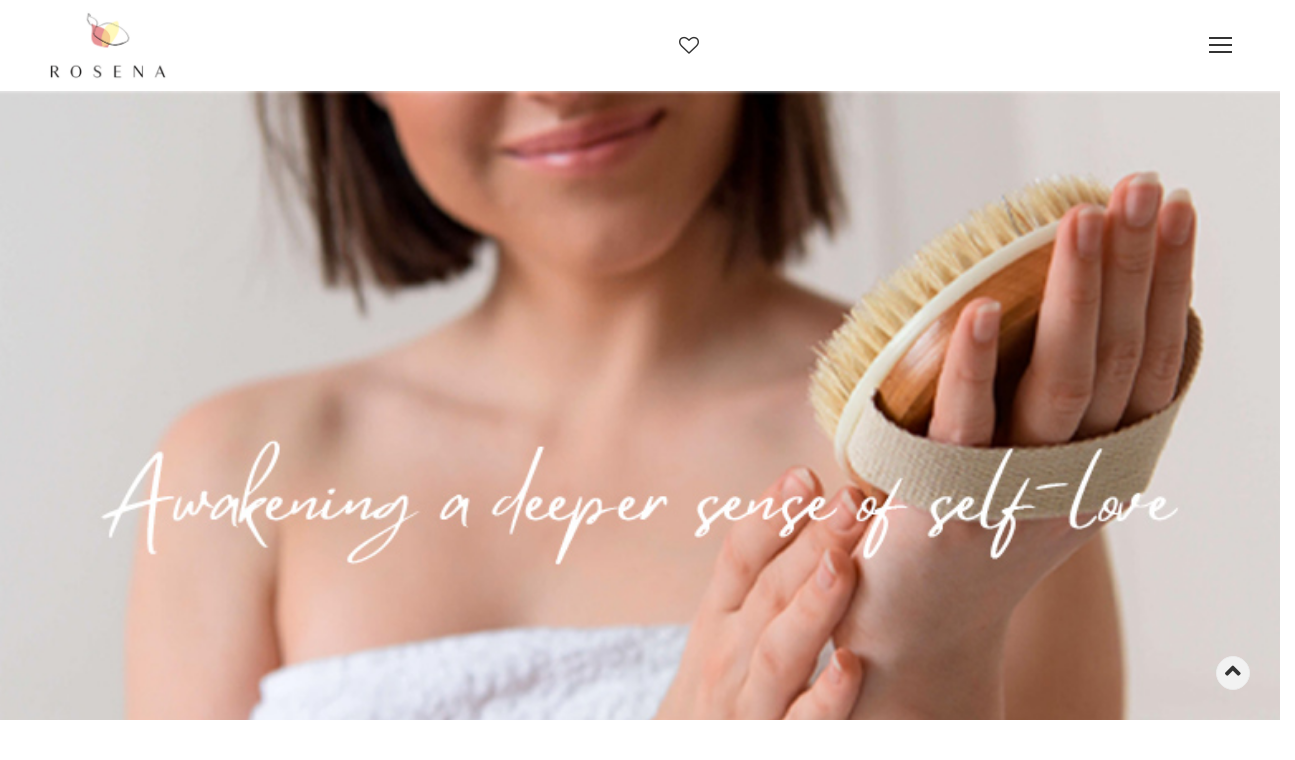

--- FILE ---
content_type: text/html; charset=UTF-8
request_url: https://rosenanatural.com/
body_size: 30760
content:
<!DOCTYPE html>
<html lang="en" prefix="og: https://ogp.me/ns#">
<head>
	<meta charset="UTF-8">
	<meta name="viewport" content="width=device-width, initial-scale=1">
	<link rel="profile" href="http://gmpg.org/xfn/11">
	<link rel="pingback" href="https://rosenanatural.com/xmlrpc.php">
					<script>document.documentElement.className = document.documentElement.className + ' yes-js js_active js'</script>
			<script id="cookie-law-info-gcm-var-js">
var _ckyGcm = {"status":true,"default_settings":[{"analytics":"granted","advertisement":"granted","functional":"granted","necessary":"granted","ad_user_data":"denied","ad_personalization":"granted","regions":"All"}],"wait_for_update":2000,"url_passthrough":false,"ads_data_redaction":false}</script>
<script id="cookie-law-info-gcm-js" type="text/javascript" src="https://rosenanatural.com/wp-content/plugins/cookie-law-info/lite/frontend/js/gcm.min.js"></script> <script id="cookieyes" type="text/javascript" src="https://cdn-cookieyes.com/client_data/0e6779641f1be349c5e2b4b2/script.js"></script>
<!-- Search Engine Optimization by Rank Math - https://rankmath.com/ -->
<title>Dry Brushing Natural Skin Care and Bath Accessories</title>
<meta name="description" content="Dry Brushing - Exfoliating Dry Skin, Lymphatic Drainage and Cellulite Treatment - Organic Spa Exfoliation and Massage Scrub Brush with Natural Boar Bristles"/>
<meta name="robots" content="follow, index, max-snippet:-1, max-video-preview:-1, max-image-preview:large"/>
<link rel="canonical" href="https://rosenanatural.com/" />
<meta property="og:locale" content="en_US" />
<meta property="og:type" content="website" />
<meta property="og:title" content="Dry Brushing Natural Skin Care and Bath Accessories" />
<meta property="og:description" content="Dry Brushing - Exfoliating Dry Skin, Lymphatic Drainage and Cellulite Treatment - Organic Spa Exfoliation and Massage Scrub Brush with Natural Boar Bristles" />
<meta property="og:url" content="https://rosenanatural.com/" />
<meta property="og:site_name" content="Rosena - Bathing Accessories, Bath and Body Brushes" />
<meta property="og:updated_time" content="2021-01-18T12:42:55+00:00" />
<meta property="og:image" content="https://rosenanatural.com/wp-content/uploads/2018/10/Rosena-fav-v2.png" />
<meta property="og:image:secure_url" content="https://rosenanatural.com/wp-content/uploads/2018/10/Rosena-fav-v2.png" />
<meta property="og:image:width" content="512" />
<meta property="og:image:height" content="512" />
<meta property="og:image:alt" content="dry brushing" />
<meta property="og:image:type" content="image/png" />
<meta property="article:published_time" content="2016-01-19T02:56:07+00:00" />
<meta property="article:modified_time" content="2021-01-18T12:42:55+00:00" />
<meta name="twitter:card" content="summary_large_image" />
<meta name="twitter:title" content="Dry Brushing Natural Skin Care and Bath Accessories" />
<meta name="twitter:description" content="Dry Brushing - Exfoliating Dry Skin, Lymphatic Drainage and Cellulite Treatment - Organic Spa Exfoliation and Massage Scrub Brush with Natural Boar Bristles" />
<meta name="twitter:image" content="https://rosenanatural.com/wp-content/uploads/2018/10/Rosena-fav-v2.png" />
<meta name="twitter:label1" content="Written by" />
<meta name="twitter:data1" content="sfsdg dsgsdg" />
<meta name="twitter:label2" content="Time to read" />
<meta name="twitter:data2" content="11 minutes" />
<script type="application/ld+json" class="rank-math-schema">{"@context":"https://schema.org","@graph":[{"@type":"Organization","@id":"https://rosenanatural.com/#organization","name":"Rosena","url":"https://rosenanatural.com","sameAs":["https://www.facebook.com/RosenaNatural/"],"logo":{"@type":"ImageObject","@id":"https://rosenanatural.com/#logo","url":"https://rosenanatural.com/wp-content/uploads/2018/10/Rosena-fav-v2.png","contentUrl":"https://rosenanatural.com/wp-content/uploads/2018/10/Rosena-fav-v2.png","caption":"Rosena - Bathing Accessories, Bath and Body Brushes","inLanguage":"en","width":"512","height":"512"}},{"@type":"WebSite","@id":"https://rosenanatural.com/#website","url":"https://rosenanatural.com","name":"Rosena - Bathing Accessories, Bath and Body Brushes","publisher":{"@id":"https://rosenanatural.com/#organization"},"inLanguage":"en","potentialAction":{"@type":"SearchAction","target":"https://rosenanatural.com/?s={search_term_string}","query-input":"required name=search_term_string"}},{"@type":"ImageObject","@id":"https://rosenanatural.com/wp-content/uploads/2018/10/Rosena-fav-v2.png","url":"https://rosenanatural.com/wp-content/uploads/2018/10/Rosena-fav-v2.png","width":"512","height":"512","inLanguage":"en"},{"@type":"WebPage","@id":"https://rosenanatural.com/#webpage","url":"https://rosenanatural.com/","name":"Dry Brushing Natural Skin Care and Bath Accessories","datePublished":"2016-01-19T02:56:07+00:00","dateModified":"2021-01-18T12:42:55+00:00","about":{"@id":"https://rosenanatural.com/#organization"},"isPartOf":{"@id":"https://rosenanatural.com/#website"},"primaryImageOfPage":{"@id":"https://rosenanatural.com/wp-content/uploads/2018/10/Rosena-fav-v2.png"},"inLanguage":"en"},{"@type":"Person","@id":"https://rosenanatural.com/author/hanno/","name":"sfsdg dsgsdg","url":"https://rosenanatural.com/author/hanno/","image":{"@type":"ImageObject","@id":"https://secure.gravatar.com/avatar/b5edb71c75338ecf3d77b42535ae3e76eb55b2f0f7bdde1b9de2dce0dd20ee00?s=96&amp;d=mm&amp;r=g","url":"https://secure.gravatar.com/avatar/b5edb71c75338ecf3d77b42535ae3e76eb55b2f0f7bdde1b9de2dce0dd20ee00?s=96&amp;d=mm&amp;r=g","caption":"sfsdg dsgsdg","inLanguage":"en"},"worksFor":{"@id":"https://rosenanatural.com/#organization"}},{"@type":"Article","headline":"Dry Brushing Natural Skin Care and Bath Accessories","keywords":"dry brushing","datePublished":"2016-01-19T02:56:07+00:00","dateModified":"2021-01-18T12:42:55+00:00","author":{"@id":"https://rosenanatural.com/author/hanno/","name":"sfsdg dsgsdg"},"publisher":{"@id":"https://rosenanatural.com/#organization"},"description":"Dry Brushing - Exfoliating Dry Skin, Lymphatic Drainage and Cellulite Treatment - Organic Spa Exfoliation and Massage Scrub Brush with Natural Boar Bristles","name":"Dry Brushing Natural Skin Care and Bath Accessories","@id":"https://rosenanatural.com/#richSnippet","isPartOf":{"@id":"https://rosenanatural.com/#webpage"},"image":{"@id":"https://rosenanatural.com/wp-content/uploads/2018/10/Rosena-fav-v2.png"},"inLanguage":"en","mainEntityOfPage":{"@id":"https://rosenanatural.com/#webpage"}}]}</script>
<!-- /Rank Math WordPress SEO plugin -->

<link rel='dns-prefetch' href='//ajax.googleapis.com' />
<link rel='dns-prefetch' href='//fonts.googleapis.com' />
<link rel="alternate" type="application/rss+xml" title="Rosena - Bathing Accessories, Bath and Body Brushes &raquo; Feed" href="https://rosenanatural.com/feed/" />
<link rel="alternate" type="application/rss+xml" title="Rosena - Bathing Accessories, Bath and Body Brushes &raquo; Comments Feed" href="https://rosenanatural.com/comments/feed/" />
<link rel="alternate" title="oEmbed (JSON)" type="application/json+oembed" href="https://rosenanatural.com/wp-json/oembed/1.0/embed?url=https%3A%2F%2Frosenanatural.com%2F" />
<link rel="alternate" title="oEmbed (XML)" type="text/xml+oembed" href="https://rosenanatural.com/wp-json/oembed/1.0/embed?url=https%3A%2F%2Frosenanatural.com%2F&#038;format=xml" />
		<style>
			.lazyload,
			.lazyloading {
				max-width: 100%;
			}
		</style>
				<!-- This site uses the Google Analytics by MonsterInsights plugin v9.11.1 - Using Analytics tracking - https://www.monsterinsights.com/ -->
		<!-- Note: MonsterInsights is not currently configured on this site. The site owner needs to authenticate with Google Analytics in the MonsterInsights settings panel. -->
					<!-- No tracking code set -->
				<!-- / Google Analytics by MonsterInsights -->
		<style id='wp-img-auto-sizes-contain-inline-css' type='text/css'>
img:is([sizes=auto i],[sizes^="auto," i]){contain-intrinsic-size:3000px 1500px}
/*# sourceURL=wp-img-auto-sizes-contain-inline-css */
</style>

<link rel='stylesheet' id='plugin_name-admin-ui-css-css' href='https://ajax.googleapis.com/ajax/libs/jqueryui/1.13.3/themes/smoothness/jquery-ui.css?ver=4.6.3' type='text/css' media='' />
<link rel='stylesheet' id='tooltipster-css-css' href='https://rosenanatural.com/wp-content/plugins/arscode-ninja-popups/tooltipster/tooltipster.bundle.min.css?ver=6.9' type='text/css' media='all' />
<link rel='stylesheet' id='tooltipster-css-theme-css' href='https://rosenanatural.com/wp-content/plugins/arscode-ninja-popups/tooltipster/plugins/tooltipster/sideTip/themes/tooltipster-sideTip-light.min.css?ver=6.9' type='text/css' media='all' />
<link rel='stylesheet' id='material-design-css-css' href='https://rosenanatural.com/wp-content/plugins/arscode-ninja-popups/themes/jquery.material.form.css?ver=6.9' type='text/css' media='all' />
<link rel='stylesheet' id='jquery-intl-phone-input-css-css' href='https://rosenanatural.com/wp-content/plugins/arscode-ninja-popups/assets/vendor/intl-tel-input/css/intlTelInput.min.css?ver=6.9' type='text/css' media='all' />
<link rel='stylesheet' id='snp_styles_reset-css' href='https://rosenanatural.com/wp-content/plugins/arscode-ninja-popups/themes/reset.min.css?ver=6.9' type='text/css' media='all' />
<link rel='stylesheet' id='snp_styles_builder-css' href='https://rosenanatural.com/wp-content/plugins/arscode-ninja-popups/themes/builder/style.css?ver=6.9' type='text/css' media='all' />
<style id='wp-emoji-styles-inline-css' type='text/css'>

	img.wp-smiley, img.emoji {
		display: inline !important;
		border: none !important;
		box-shadow: none !important;
		height: 1em !important;
		width: 1em !important;
		margin: 0 0.07em !important;
		vertical-align: -0.1em !important;
		background: none !important;
		padding: 0 !important;
	}
/*# sourceURL=wp-emoji-styles-inline-css */
</style>
<link rel='stylesheet' id='wp-block-library-css' href='https://rosenanatural.com/wp-includes/css/dist/block-library/style.min.css?ver=6.9' type='text/css' media='all' />
<style id='global-styles-inline-css' type='text/css'>
:root{--wp--preset--aspect-ratio--square: 1;--wp--preset--aspect-ratio--4-3: 4/3;--wp--preset--aspect-ratio--3-4: 3/4;--wp--preset--aspect-ratio--3-2: 3/2;--wp--preset--aspect-ratio--2-3: 2/3;--wp--preset--aspect-ratio--16-9: 16/9;--wp--preset--aspect-ratio--9-16: 9/16;--wp--preset--color--black: #000000;--wp--preset--color--cyan-bluish-gray: #abb8c3;--wp--preset--color--white: #ffffff;--wp--preset--color--pale-pink: #f78da7;--wp--preset--color--vivid-red: #cf2e2e;--wp--preset--color--luminous-vivid-orange: #ff6900;--wp--preset--color--luminous-vivid-amber: #fcb900;--wp--preset--color--light-green-cyan: #7bdcb5;--wp--preset--color--vivid-green-cyan: #00d084;--wp--preset--color--pale-cyan-blue: #8ed1fc;--wp--preset--color--vivid-cyan-blue: #0693e3;--wp--preset--color--vivid-purple: #9b51e0;--wp--preset--gradient--vivid-cyan-blue-to-vivid-purple: linear-gradient(135deg,rgb(6,147,227) 0%,rgb(155,81,224) 100%);--wp--preset--gradient--light-green-cyan-to-vivid-green-cyan: linear-gradient(135deg,rgb(122,220,180) 0%,rgb(0,208,130) 100%);--wp--preset--gradient--luminous-vivid-amber-to-luminous-vivid-orange: linear-gradient(135deg,rgb(252,185,0) 0%,rgb(255,105,0) 100%);--wp--preset--gradient--luminous-vivid-orange-to-vivid-red: linear-gradient(135deg,rgb(255,105,0) 0%,rgb(207,46,46) 100%);--wp--preset--gradient--very-light-gray-to-cyan-bluish-gray: linear-gradient(135deg,rgb(238,238,238) 0%,rgb(169,184,195) 100%);--wp--preset--gradient--cool-to-warm-spectrum: linear-gradient(135deg,rgb(74,234,220) 0%,rgb(151,120,209) 20%,rgb(207,42,186) 40%,rgb(238,44,130) 60%,rgb(251,105,98) 80%,rgb(254,248,76) 100%);--wp--preset--gradient--blush-light-purple: linear-gradient(135deg,rgb(255,206,236) 0%,rgb(152,150,240) 100%);--wp--preset--gradient--blush-bordeaux: linear-gradient(135deg,rgb(254,205,165) 0%,rgb(254,45,45) 50%,rgb(107,0,62) 100%);--wp--preset--gradient--luminous-dusk: linear-gradient(135deg,rgb(255,203,112) 0%,rgb(199,81,192) 50%,rgb(65,88,208) 100%);--wp--preset--gradient--pale-ocean: linear-gradient(135deg,rgb(255,245,203) 0%,rgb(182,227,212) 50%,rgb(51,167,181) 100%);--wp--preset--gradient--electric-grass: linear-gradient(135deg,rgb(202,248,128) 0%,rgb(113,206,126) 100%);--wp--preset--gradient--midnight: linear-gradient(135deg,rgb(2,3,129) 0%,rgb(40,116,252) 100%);--wp--preset--font-size--small: 13px;--wp--preset--font-size--medium: 20px;--wp--preset--font-size--large: 36px;--wp--preset--font-size--x-large: 42px;--wp--preset--spacing--20: 0.44rem;--wp--preset--spacing--30: 0.67rem;--wp--preset--spacing--40: 1rem;--wp--preset--spacing--50: 1.5rem;--wp--preset--spacing--60: 2.25rem;--wp--preset--spacing--70: 3.38rem;--wp--preset--spacing--80: 5.06rem;--wp--preset--shadow--natural: 6px 6px 9px rgba(0, 0, 0, 0.2);--wp--preset--shadow--deep: 12px 12px 50px rgba(0, 0, 0, 0.4);--wp--preset--shadow--sharp: 6px 6px 0px rgba(0, 0, 0, 0.2);--wp--preset--shadow--outlined: 6px 6px 0px -3px rgb(255, 255, 255), 6px 6px rgb(0, 0, 0);--wp--preset--shadow--crisp: 6px 6px 0px rgb(0, 0, 0);}:where(.is-layout-flex){gap: 0.5em;}:where(.is-layout-grid){gap: 0.5em;}body .is-layout-flex{display: flex;}.is-layout-flex{flex-wrap: wrap;align-items: center;}.is-layout-flex > :is(*, div){margin: 0;}body .is-layout-grid{display: grid;}.is-layout-grid > :is(*, div){margin: 0;}:where(.wp-block-columns.is-layout-flex){gap: 2em;}:where(.wp-block-columns.is-layout-grid){gap: 2em;}:where(.wp-block-post-template.is-layout-flex){gap: 1.25em;}:where(.wp-block-post-template.is-layout-grid){gap: 1.25em;}.has-black-color{color: var(--wp--preset--color--black) !important;}.has-cyan-bluish-gray-color{color: var(--wp--preset--color--cyan-bluish-gray) !important;}.has-white-color{color: var(--wp--preset--color--white) !important;}.has-pale-pink-color{color: var(--wp--preset--color--pale-pink) !important;}.has-vivid-red-color{color: var(--wp--preset--color--vivid-red) !important;}.has-luminous-vivid-orange-color{color: var(--wp--preset--color--luminous-vivid-orange) !important;}.has-luminous-vivid-amber-color{color: var(--wp--preset--color--luminous-vivid-amber) !important;}.has-light-green-cyan-color{color: var(--wp--preset--color--light-green-cyan) !important;}.has-vivid-green-cyan-color{color: var(--wp--preset--color--vivid-green-cyan) !important;}.has-pale-cyan-blue-color{color: var(--wp--preset--color--pale-cyan-blue) !important;}.has-vivid-cyan-blue-color{color: var(--wp--preset--color--vivid-cyan-blue) !important;}.has-vivid-purple-color{color: var(--wp--preset--color--vivid-purple) !important;}.has-black-background-color{background-color: var(--wp--preset--color--black) !important;}.has-cyan-bluish-gray-background-color{background-color: var(--wp--preset--color--cyan-bluish-gray) !important;}.has-white-background-color{background-color: var(--wp--preset--color--white) !important;}.has-pale-pink-background-color{background-color: var(--wp--preset--color--pale-pink) !important;}.has-vivid-red-background-color{background-color: var(--wp--preset--color--vivid-red) !important;}.has-luminous-vivid-orange-background-color{background-color: var(--wp--preset--color--luminous-vivid-orange) !important;}.has-luminous-vivid-amber-background-color{background-color: var(--wp--preset--color--luminous-vivid-amber) !important;}.has-light-green-cyan-background-color{background-color: var(--wp--preset--color--light-green-cyan) !important;}.has-vivid-green-cyan-background-color{background-color: var(--wp--preset--color--vivid-green-cyan) !important;}.has-pale-cyan-blue-background-color{background-color: var(--wp--preset--color--pale-cyan-blue) !important;}.has-vivid-cyan-blue-background-color{background-color: var(--wp--preset--color--vivid-cyan-blue) !important;}.has-vivid-purple-background-color{background-color: var(--wp--preset--color--vivid-purple) !important;}.has-black-border-color{border-color: var(--wp--preset--color--black) !important;}.has-cyan-bluish-gray-border-color{border-color: var(--wp--preset--color--cyan-bluish-gray) !important;}.has-white-border-color{border-color: var(--wp--preset--color--white) !important;}.has-pale-pink-border-color{border-color: var(--wp--preset--color--pale-pink) !important;}.has-vivid-red-border-color{border-color: var(--wp--preset--color--vivid-red) !important;}.has-luminous-vivid-orange-border-color{border-color: var(--wp--preset--color--luminous-vivid-orange) !important;}.has-luminous-vivid-amber-border-color{border-color: var(--wp--preset--color--luminous-vivid-amber) !important;}.has-light-green-cyan-border-color{border-color: var(--wp--preset--color--light-green-cyan) !important;}.has-vivid-green-cyan-border-color{border-color: var(--wp--preset--color--vivid-green-cyan) !important;}.has-pale-cyan-blue-border-color{border-color: var(--wp--preset--color--pale-cyan-blue) !important;}.has-vivid-cyan-blue-border-color{border-color: var(--wp--preset--color--vivid-cyan-blue) !important;}.has-vivid-purple-border-color{border-color: var(--wp--preset--color--vivid-purple) !important;}.has-vivid-cyan-blue-to-vivid-purple-gradient-background{background: var(--wp--preset--gradient--vivid-cyan-blue-to-vivid-purple) !important;}.has-light-green-cyan-to-vivid-green-cyan-gradient-background{background: var(--wp--preset--gradient--light-green-cyan-to-vivid-green-cyan) !important;}.has-luminous-vivid-amber-to-luminous-vivid-orange-gradient-background{background: var(--wp--preset--gradient--luminous-vivid-amber-to-luminous-vivid-orange) !important;}.has-luminous-vivid-orange-to-vivid-red-gradient-background{background: var(--wp--preset--gradient--luminous-vivid-orange-to-vivid-red) !important;}.has-very-light-gray-to-cyan-bluish-gray-gradient-background{background: var(--wp--preset--gradient--very-light-gray-to-cyan-bluish-gray) !important;}.has-cool-to-warm-spectrum-gradient-background{background: var(--wp--preset--gradient--cool-to-warm-spectrum) !important;}.has-blush-light-purple-gradient-background{background: var(--wp--preset--gradient--blush-light-purple) !important;}.has-blush-bordeaux-gradient-background{background: var(--wp--preset--gradient--blush-bordeaux) !important;}.has-luminous-dusk-gradient-background{background: var(--wp--preset--gradient--luminous-dusk) !important;}.has-pale-ocean-gradient-background{background: var(--wp--preset--gradient--pale-ocean) !important;}.has-electric-grass-gradient-background{background: var(--wp--preset--gradient--electric-grass) !important;}.has-midnight-gradient-background{background: var(--wp--preset--gradient--midnight) !important;}.has-small-font-size{font-size: var(--wp--preset--font-size--small) !important;}.has-medium-font-size{font-size: var(--wp--preset--font-size--medium) !important;}.has-large-font-size{font-size: var(--wp--preset--font-size--large) !important;}.has-x-large-font-size{font-size: var(--wp--preset--font-size--x-large) !important;}
/*# sourceURL=global-styles-inline-css */
</style>

<style id='classic-theme-styles-inline-css' type='text/css'>
/*! This file is auto-generated */
.wp-block-button__link{color:#fff;background-color:#32373c;border-radius:9999px;box-shadow:none;text-decoration:none;padding:calc(.667em + 2px) calc(1.333em + 2px);font-size:1.125em}.wp-block-file__button{background:#32373c;color:#fff;text-decoration:none}
/*# sourceURL=/wp-includes/css/classic-themes.min.css */
</style>
<link rel='stylesheet' id='wp-components-css' href='https://rosenanatural.com/wp-includes/css/dist/components/style.min.css?ver=6.9' type='text/css' media='all' />
<link rel='stylesheet' id='wp-preferences-css' href='https://rosenanatural.com/wp-includes/css/dist/preferences/style.min.css?ver=6.9' type='text/css' media='all' />
<link rel='stylesheet' id='wp-block-editor-css' href='https://rosenanatural.com/wp-includes/css/dist/block-editor/style.min.css?ver=6.9' type='text/css' media='all' />
<link rel='stylesheet' id='popup-maker-block-library-style-css' href='https://rosenanatural.com/wp-content/plugins/popup-maker/dist/packages/block-library-style.css?ver=dbea705cfafe089d65f1' type='text/css' media='all' />
<link rel='stylesheet' id='dashicons-css' href='https://rosenanatural.com/wp-includes/css/dashicons.min.css?ver=6.9' type='text/css' media='all' />
<style id='dashicons-inline-css' type='text/css'>
[data-font="Dashicons"]:before {font-family: 'Dashicons' !important;content: attr(data-icon) !important;speak: none !important;font-weight: normal !important;font-variant: normal !important;text-transform: none !important;line-height: 1 !important;font-style: normal !important;-webkit-font-smoothing: antialiased !important;-moz-osx-font-smoothing: grayscale !important;}
/*# sourceURL=dashicons-inline-css */
</style>
<link rel='stylesheet' id='admin-bar-css' href='https://rosenanatural.com/wp-includes/css/admin-bar.min.css?ver=6.9' type='text/css' media='all' />
<style id='admin-bar-inline-css' type='text/css'>

    /* Hide CanvasJS credits for P404 charts specifically */
    #p404RedirectChart .canvasjs-chart-credit {
        display: none !important;
    }
    
    #p404RedirectChart canvas {
        border-radius: 6px;
    }

    .p404-redirect-adminbar-weekly-title {
        font-weight: bold;
        font-size: 14px;
        color: #fff;
        margin-bottom: 6px;
    }

    #wpadminbar #wp-admin-bar-p404_free_top_button .ab-icon:before {
        content: "\f103";
        color: #dc3545;
        top: 3px;
    }
    
    #wp-admin-bar-p404_free_top_button .ab-item {
        min-width: 80px !important;
        padding: 0px !important;
    }
    
    /* Ensure proper positioning and z-index for P404 dropdown */
    .p404-redirect-adminbar-dropdown-wrap { 
        min-width: 0; 
        padding: 0;
        position: static !important;
    }
    
    #wpadminbar #wp-admin-bar-p404_free_top_button_dropdown {
        position: static !important;
    }
    
    #wpadminbar #wp-admin-bar-p404_free_top_button_dropdown .ab-item {
        padding: 0 !important;
        margin: 0 !important;
    }
    
    .p404-redirect-dropdown-container {
        min-width: 340px;
        padding: 18px 18px 12px 18px;
        background: #23282d !important;
        color: #fff;
        border-radius: 12px;
        box-shadow: 0 8px 32px rgba(0,0,0,0.25);
        margin-top: 10px;
        position: relative !important;
        z-index: 999999 !important;
        display: block !important;
        border: 1px solid #444;
    }
    
    /* Ensure P404 dropdown appears on hover */
    #wpadminbar #wp-admin-bar-p404_free_top_button .p404-redirect-dropdown-container { 
        display: none !important;
    }
    
    #wpadminbar #wp-admin-bar-p404_free_top_button:hover .p404-redirect-dropdown-container { 
        display: block !important;
    }
    
    #wpadminbar #wp-admin-bar-p404_free_top_button:hover #wp-admin-bar-p404_free_top_button_dropdown .p404-redirect-dropdown-container {
        display: block !important;
    }
    
    .p404-redirect-card {
        background: #2c3338;
        border-radius: 8px;
        padding: 18px 18px 12px 18px;
        box-shadow: 0 2px 8px rgba(0,0,0,0.07);
        display: flex;
        flex-direction: column;
        align-items: flex-start;
        border: 1px solid #444;
    }
    
    .p404-redirect-btn {
        display: inline-block;
        background: #dc3545;
        color: #fff !important;
        font-weight: bold;
        padding: 5px 22px;
        border-radius: 8px;
        text-decoration: none;
        font-size: 17px;
        transition: background 0.2s, box-shadow 0.2s;
        margin-top: 8px;
        box-shadow: 0 2px 8px rgba(220,53,69,0.15);
        text-align: center;
        line-height: 1.6;
    }
    
    .p404-redirect-btn:hover {
        background: #c82333;
        color: #fff !important;
        box-shadow: 0 4px 16px rgba(220,53,69,0.25);
    }
    
    /* Prevent conflicts with other admin bar dropdowns */
    #wpadminbar .ab-top-menu > li:hover > .ab-item,
    #wpadminbar .ab-top-menu > li.hover > .ab-item {
        z-index: auto;
    }
    
    #wpadminbar #wp-admin-bar-p404_free_top_button:hover > .ab-item {
        z-index: 999998 !important;
    }
    
/*# sourceURL=admin-bar-inline-css */
</style>
<link rel='stylesheet' id='wpfc-css' href='https://rosenanatural.com/wp-content/plugins/gs-facebook-comments/public/css/wpfc-public.css?ver=1.7.5' type='text/css' media='all' />
<link rel='stylesheet' id='animate-css-css' href='https://rosenanatural.com/wp-content/plugins/popup-addon-for-ninja-forms/css/animations.css?ver=6.9' type='text/css' media='all' />
<link rel='stylesheet' id='magnific-popup-css' href='https://rosenanatural.com/wp-content/plugins/popup-addon-for-ninja-forms/css/magnific-popup.css?ver=6.9' type='text/css' media='all' />
<link rel='stylesheet' id='rs-plugin-settings-css' href='https://rosenanatural.com/wp-content/plugins/revslider_/public/assets/css/settings.css?ver=5.4.7.1' type='text/css' media='all' />
<style id='rs-plugin-settings-inline-css' type='text/css'>
#rs-demo-id {}
/*# sourceURL=rs-plugin-settings-inline-css */
</style>
<link rel='stylesheet' id='ct.sizeguide.css-css' href='https://rosenanatural.com/wp-content/plugins/sizeguide/assets/css/ct.sizeguide.css?ver=6.9' type='text/css' media='all' />
<link rel='stylesheet' id='ct.sizeguide.style.css-css' href='https://rosenanatural.com/wp-content/plugins/sizeguide/assets//css/ct.sizeguide.style1.css?ver=6.9' type='text/css' media='all' />
<link rel='stylesheet' id='magnific.popup.css-css' href='https://rosenanatural.com/wp-content/plugins/sizeguide/assets/css/magnific.popup.css?ver=6.9' type='text/css' media='all' />
<style id='woocommerce-inline-inline-css' type='text/css'>
.woocommerce form .form-row .required { visibility: visible; }
/*# sourceURL=woocommerce-inline-inline-css */
</style>
<link rel='stylesheet' id='wr-custom-attributes-css' href='https://rosenanatural.com/wp-content/plugins/wr-custom-attributes/assets/css/front-end.css?ver=6.9' type='text/css' media='all' />
<link rel='stylesheet' id='jquery-selectBox-css' href='https://rosenanatural.com/wp-content/plugins/yith-woocommerce-wishlist/assets/css/jquery.selectBox.css?ver=1.2.0' type='text/css' media='all' />
<link rel='stylesheet' id='woocommerce_prettyPhoto_css-css' href='//rosenanatural.com/wp-content/plugins/woocommerce/assets/css/prettyPhoto.css?ver=3.1.6' type='text/css' media='all' />
<link rel='stylesheet' id='yith-wcwl-main-css' href='https://rosenanatural.com/wp-content/plugins/yith-woocommerce-wishlist/assets/css/style.css?ver=4.11.0' type='text/css' media='all' />
<style id='yith-wcwl-main-inline-css' type='text/css'>
 :root { --rounded-corners-radius: 16px; --add-to-cart-rounded-corners-radius: 16px; --feedback-duration: 3s } 
 :root { --rounded-corners-radius: 16px; --add-to-cart-rounded-corners-radius: 16px; --feedback-duration: 3s } 
/*# sourceURL=yith-wcwl-main-inline-css */
</style>
<link rel='stylesheet' id='js_composer_front-css' href='https://rosenanatural.com/wp-content/plugins/js_composer/assets/css/js_composer.min.css?ver=6.8.0' type='text/css' media='all' />
<link rel='stylesheet' id='wr-live-search-css' href='https://rosenanatural.com/wp-content/plugins/wr-live-search/assets/css/frontend.css?ver=6.9' type='text/css' media='all' />
<link rel='stylesheet' id='font-awesome-css' href='https://rosenanatural.com/wp-content/plugins/yith-woocommerce-wishlist/plugin-fw/assets/fonts/font-awesome/font-awesome.min.css?ver=4.7.0' type='text/css' media='all' />
<style id='font-awesome-inline-css' type='text/css'>
[data-font="FontAwesome"]:before {font-family: 'FontAwesome' !important;content: attr(data-icon) !important;speak: none !important;font-weight: normal !important;font-variant: normal !important;text-transform: none !important;line-height: 1 !important;font-style: normal !important;-webkit-font-smoothing: antialiased !important;-moz-osx-font-smoothing: grayscale !important;}
/*# sourceURL=font-awesome-inline-css */
</style>
<link rel='stylesheet' id='wr-nitro-mobile-css' href='https://rosenanatural.com/wp-content/themes/wr-nitro/assets/woorockets/css/mobile.css?ver=6.9' type='text/css' media='all' />
<link rel='stylesheet' id='wr-nitro-web-fonts-css' href='https://fonts.googleapis.com/css?family=Montserrat%3A400%7CRoboto+Condensed%3A700%7CLato%3A400&#038;subset=latin%2Clatin-ext%2Clatin&#038;ver=6.9' type='text/css' media='all' />
<link rel='stylesheet' id='owl-carousel-css' href='https://rosenanatural.com/wp-content/themes/wr-nitro/assets/3rd-party/owl-carousel/owl.carousel.min.css?ver=6.9' type='text/css' media='all' />
<link rel='stylesheet' id='wr-nitro-woocommerce-css' href='https://rosenanatural.com/wp-content/themes/wr-nitro/assets/woorockets/css/woocommerce.css?ver=6.9' type='text/css' media='all' />
<link rel='stylesheet' id='wr-nitro-child-style-css' href='https://rosenanatural.com/wp-content/themes/wr-nitro-child/style.css?ver=6.9' type='text/css' media='all' />
<link rel='stylesheet' id='wr-nitro-main-css' href='https://rosenanatural.com/wp-content/themes/wr-nitro/assets/woorockets/css/main.css?ver=6.9' type='text/css' media='all' />
<style id='wr-nitro-main-inline-css' type='text/css'>
body {font-family: "Montserrat";font-weight: 400;font-size: 110%;letter-spacing: 0px;line-height: 24px;}h1,h2,h3,h4,h5,h6 {letter-spacing: 1px;font-family: "Montserrat";font-weight: 400;}h1 {font-size: 63px;line-height: 75.962px;}h2 {font-size: 45px;line-height: 53.713px;}h3 {font-size: 31px;line-height: 37.981px;}h4 {font-size: 22px;line-height: 26.866px;}h5 {font-size: 16px;line-height: 22.8px;}h6 {font-size: 11px;line-height: 13.433px;}.format-quote .quote-content,blockquote {font-family: "Lato";}@media only screen and (min-width: 1024px) {.offset {position: relative;padding: 0px;}.offset:after {border-width: 0px;border-color: #ffffff;}.woocommerce-demo-store.offset {padding-top: 52px;}.woocommerce-demo-store.offset .demo_store {top: 0px;}.admin-bar.woocommerce-demo-store.offset .demo_store {top: 32px;}.mfp-wrap {top: 10px;height: calc(100% - 20px);}.admin-bar .mfp-wrap {top: 42px;height: calc(100% - 52px);}}.row {margin-left: -15px;margin-right: -15px;}.main-content, .primary-sidebar {padding-left: 15px;padding-right: 15px;}.primary-sidebar .widget {margin-bottom: 30px;}@media screen and (max-width: 800px) {.style-4 .p-single-images .product__badge {right: 15px;}}.container {max-width: 1250px;}@media screen and (max-width: 1024px) {.container {max-width: 100% !important;}}.site-title {padding-top: 25px;padding-bottom: 27px;background-color: #f5e5ef;color: #646464;}.site-title .breadcrumbs a,.woocommerce-breadcrumb a {color: #e94b52;}.site-title .breadcrumbs a:hover,.woocommerce-breadcrumb a:hover {color: #646464;}.site-title h1 {font-size: 37px;line-height: 39px;letter-spacing: 1px;color: #323232;}.site-title .desc {font-size: 14px;line-height: 24px;}.post-title {padding-top: 50px;padding-bottom: 50px;}.post-title .entry-title {font-size: 45px;line-height: 45px;}#shop-main .products.grid-layout:not(.boxed),#shop-main .products.grid-layout.item-style-6 {margin: 0 -15px;}#woof_results_by_ajax .products {width: calc(100% + 30px);}#shop-main .products.grid-layout .product {padding: 15px;}#shop-sidebar .widget {margin-bottom: 30px;}@media (min-width: 769px) {#shop-main .products.grid-layout .product:nth-child(3n+1) {clear: both;}}@media (max-width: 768px) {#shop-main .products.grid-layout .product:nth-child(2n+1) {clear: both;}}#shop-main .products.masonry-layout {margin: 0 -15px;}#shop-main .products.masonry-layout .product {padding: 15px ;}#shop-main .products.masonry-layout.item-style-4 .product {padding-bottom: 10px;}.product__image.mask .mask-inner { background: rgba(0, 0, 0, 0.7) }.pageloader {background: rgba(0, 0, 0, 0.7);}.wr-loader-6 .wr-loader {font-size: 80px;overflow: hidden;width: 1em;height: 1em;border-radius: 50%;-webkit-animation: loader-6 1.7s infinite ease;animation: loader-6 1.7s infinite ease;}@-webkit-keyframes loader-6 {0% {-webkit-transform: rotate(0deg);transform: rotate(0deg);box-shadow: 0 -0.83em 0 -0.4em #ffffff, 0 -0.83em 0 -0.42em #ffffff, 0 -0.83em 0 -0.44em #ffffff, 0 -0.83em 0 -0.46em #ffffff, 0 -0.83em 0 -0.477em #ffffff;}5%,95% {box-shadow: 0 -0.83em 0 -0.4em #ffffff, 0 -0.83em 0 -0.42em #ffffff, 0 -0.83em 0 -0.44em #ffffff, 0 -0.83em 0 -0.46em #ffffff, 0 -0.83em 0 -0.477em #ffffff;}10%,59% {box-shadow: 0 -0.83em 0 -0.4em #ffffff, -0.087em -0.825em 0 -0.42em #ffffff, -0.173em -0.812em 0 -0.44em #ffffff, -0.256em -0.789em 0 -0.46em #ffffff, -0.297em -0.775em 0 -0.477em #ffffff;}20% {box-shadow: 0 -0.83em 0 -0.4em #ffffff, -0.338em -0.758em 0 -0.42em #ffffff, -0.555em -0.617em 0 -0.44em #ffffff, -0.671em -0.488em 0 -0.46em #ffffff, -0.749em -0.34em 0 -0.477em #ffffff;}38% {box-shadow: 0 -0.83em 0 -0.4em #ffffff, -0.377em -0.74em 0 -0.42em #ffffff, -0.645em -0.522em 0 -0.44em #ffffff, -0.775em -0.297em 0 -0.46em #ffffff, -0.82em -0.09em 0 -0.477em #ffffff;}100% {-webkit-transform: rotate(360deg);transform: rotate(360deg);box-shadow: 0 -0.83em 0 -0.4em #ffffff, 0 -0.83em 0 -0.42em #ffffff, 0 -0.83em 0 -0.44em #ffffff, 0 -0.83em 0 -0.46em #ffffff, 0 -0.83em 0 -0.477em #ffffff;}}@keyframes loader-6 {0% {-webkit-transform: rotate(0deg);transform: rotate(0deg);box-shadow: 0 -0.83em 0 -0.4em #ffffff, 0 -0.83em 0 -0.42em #ffffff, 0 -0.83em 0 -0.44em #ffffff, 0 -0.83em 0 -0.46em #ffffff, 0 -0.83em 0 -0.477em #ffffff;}5%,95% {box-shadow: 0 -0.83em 0 -0.4em #ffffff, 0 -0.83em 0 -0.42em #ffffff, 0 -0.83em 0 -0.44em #ffffff, 0 -0.83em 0 -0.46em #ffffff, 0 -0.83em 0 -0.477em #ffffff;}10%,59% {box-shadow: 0 -0.83em 0 -0.4em #ffffff, -0.087em -0.825em 0 -0.42em #ffffff, -0.173em -0.812em 0 -0.44em #ffffff, -0.256em -0.789em 0 -0.46em #ffffff, -0.297em -0.775em 0 -0.477em #ffffff;}20% {box-shadow: 0 -0.83em 0 -0.4em #ffffff, -0.338em -0.758em 0 -0.42em #ffffff, -0.555em -0.617em 0 -0.44em #ffffff, -0.671em -0.488em 0 -0.46em #ffffff, -0.749em -0.34em 0 -0.477em #ffffff;}38% {box-shadow: 0 -0.83em 0 -0.4em #ffffff, -0.377em -0.74em 0 -0.42em #ffffff, -0.645em -0.522em 0 -0.44em #ffffff, -0.775em -0.297em 0 -0.46em #ffffff, -0.82em -0.09em 0 -0.477em #ffffff;}100% {-webkit-transform: rotate(360deg);transform: rotate(360deg);box-shadow: 0 -0.83em 0 -0.4em #ffffff, 0 -0.83em 0 -0.42em #ffffff, 0 -0.83em 0 -0.44em #ffffff, 0 -0.83em 0 -0.46em #ffffff, 0 -0.83em 0 -0.477em #ffffff;}}.page-content .main-content {width: 100%;}.blog .main-content {width: 100%;}.single-attachment .primary-sidebar,.single-post .primary-sidebar {width: 300px;}.single-attachment .main-content,.single-post .main-content {width: calc(100% - 300px);}.archive #shop-sidebar,.archive-sidebar {width: 300px;}.archive #shop-main,.archive-shop {width: calc(100% - 300px);}.style-2 #shop-detail {width: 100%;}.nitro-gallery > .row {margin-left: -15px;margin-right: -15px;}.nitro-gallery .gallery-list .item {padding: 15px;}.archive .galleries .grid figure:nth-child(4n+1) {clear: both;}.archive .galleries > .row {margin: -15px;}.archive .galleries figure.hentry {padding: 15px;}.footer {background-color: #ffffff;}.footer .bot {background-color: #f2f2f2;}.error404 .wrapper {background-color:#f7f7f7;background-size:auto;background-position:center center;background-attachment:scroll;background-repeat:no-repeat;}.error404 .heading-404 * {font-size: 88px;line-height: 88px;color: #292929;font-weight: bold;}.widget-style-2 .widget {}.meta-color,.entry-meta,.entry-meta a,.entry-meta span a,.entry-meta i,.sc-product-package .p-package-cat a,.widget li .info,blockquote,.b-single .single-nav > div > span,time, .irs-grid-text,.irs-min, .irs-max {color: #ababab;}::-webkit-input-placeholder {color: #ababab;}:-moz-placeholder {color: #ababab;}::-moz-placeholder {color: #ababab;}:-ms-input-placeholder {color: #ababab;}.irs-grid-pol, .irs-from, .irs-to, .irs-single {background: #ababab;}.nitro-line,.nitro-line > *,.nitro-line .yith-wcwl-add-to-wishlist a,.btb,select:not(.cate-search),ul li,input:not([type="submit"]):not([type="button"]):not(.submit):not(.button):not(.extenal-bdcl),.p-single-action .yith-wcwl-add-to-wishlist div a,textarea,table, th, td,.woocommerce-cart th,.woocommerce-cart td,blockquote,.quantity .btn-qty a:first-child,.widget ul li,.b-masonry .entry-meta,.comments-area .comment-form p,.woocommerce-cart .cart-collaterals section,.style-1 .woocommerce-tabs .tabs,.style-2 .clean-tab *:not(.submit),.style-3 .accordion-tabs > div,.style-3 .accordion-tabs,.style-4 .woocommerce-tabs .tabs li:not(:last-child),.default-tab .woocommerce-tabs .tabs,.woocommerce-page input[type="checkbox"] + label:before,#checkout_timeline,.timeline-horizontal,.page-numbers li span:not(.dots),.page-numbers li a:hover,.style-3 ul.page-numbers,.sc-product-package ul li,.woocommerce-cart .woocommerce > form,.woocommerce-page .form-container,.woocommerce-checkout .form-row input.input-text,.woocommerce-checkout .select2-container,.woocommerce-page .select2-container .select2-choice,.woocommerce-page .select2-drop-active,.grid.boxed.pag-number .product,.default-tab .woocommerce-tabs .wc-tabs > li,.vc_tta-tabs .vc_tta-tabs-container .vc_tta-tab,.wr-pricing-table.style-1 .pricing-item .inner,.wr-pricing-table.style-1 .pricing-item .pricing-header,.wr-pricing-table.style-3 .pricing-item .inner,.wr-pricing-table.style-4 .pricing-item .inner,.quickview-modal .info div[itemprop="description"],.quickview-modal .info .quickview-button, .quickview-modal .info .p-meta,.sc-product-package .product__btn_cart,.woocommerce .wishlist_table td.product-add-to-cart a.product__btn_cart,.pagination.wc-pagination .page-ajax a,.style-3 .accordion-tabs .panel,.style-2 .woocommerce-tabs div .panel,.woocommerce-cart .cart-collaterals .coupon,.vc_toggle, .vc_toggle.vc_toggle_active .vc_toggle_title,.wr-pricing-table.style-2 .pricing-item .pricing-footer,.wr-custom-attribute li:not(.selected) a,.wr-custom-attribute.color-picker li a:after,.wr-pricing-table.style-2 .pricing-item .pricing-footer,.chosen-container-multi .chosen-choices,.chosen-container .chosen-drop,.woof_redraw_zone .irs-slider,.woof_list_label .woof_label_term,.woof_label_count,.woof_sid_auto_shortcode, .woof_show_auto_form, .woof_hide_auto_form,.booking-pricing-info,.grid.boxed.pag-number:not(.sc-product):not(.sc-products) .product,.sc-products.grid-boxed-layout .product,.group-quantity .product__btn_cart {border-color: #ebebeb !important;}.sc-cat-list ul li ul {border-color: #ebebeb;}.sc-testimonials.style-2 .arrow,.sc-cat-list ul li a {border-bottom-color: #ebebeb !important;}.woocommerce-checkout #checkout_timeline li:not(:last-child):after,.vc_tta-tabs.vc_tta-style-style-7 .vc_tta-tabs-container:before,.vc_tta-tabs.vc_tta-style-style-4 .vc_tta-tabs-container .vc_tta-tab:before,.vc_tta-tabs.vc_tta-style-style-6 .vc_tta-tabs-container .vc_tta-tab:before,.vc_tta-tabs.vc_tta-style-style-2 .vc_tta-tabs-container:before,.wr-pricing-table .style-1 .pricing-item .units:before,.wr-pricing-table .style-3 .pricing-item .units:before,.widget_price_filter .ui-slider {background-color: #ebebeb;}select,textarea,.chosen-container-multi .chosen-choices,input:not([type="submit"]):not([type="button"]):not(.submit):not(.button),.woocommerce-checkout .select2-container,.select2-container .select2-choice,.select2-results .select2-highlighted,.select2-search {background-color: #f9f9f9;}.overlay_bg,.wr-mobile.woocommerce-page.archive .wrapper,.default-tab .woocommerce-tabs .wc-tabs > li a:hover,.default-tab .woocommerce-tabs .wc-tabs > li.active a,.widget ul li .count,.style-1 .woocommerce-tabs,.b-classic.boxed .post,.style-2 .woocommerce-tabs #comments .comment-text,.style-3 .woocommerce-tabs #comments .comment-text,.style-4 .woocommerce-tabs #comments .comment-text,.vc_progress_bar.style-1 .vc_single_bar,.vc_progress_bar.style-1 .vc_single_bar .vc_bar:before,.vc_progress_bar .vc_single_bar,.wr-pricing-table.style-2 .pricing-item .inner,.wr-pricing-table.style-3 .pricing-item .price-value,.wr-pricing-table.style-4 .pricing-item .inner:hover,[class*="b-"].default .entry-cat a,.widget .tagcloud a,.galleries .grid .item-inner,.single-gallery .wr-nitro-carousel .owl-dots > div span,.pagination.wc-pagination .page-ajax a,.entry-thumb i.body_bg:hover,.irs-min, .irs-max,.search-results .search-item,.woof_list_label .woof_label_term {background-color: #f2f2f2;}.vc_progress_bar.style-1 .vc_single_bar {border-color: #f2f2f2;}.style-2 .woocommerce-tabs #comments .comment_container:before,.style-3 .woocommerce-tabs #comments .comment_container:before,.style-4 .woocommerce-tabs #comments .comment_container:before,.comments-area .comment-list .comment-content-wrap:before,.b-classic.small.boxed .entry-thumb:before {border-right-color: #f2f2f2;}.rtl .b-classic.small.boxed .entry-thumb:before {border-left-color: #f2f2f2;}.sc-product-package ul li:before {color: #f2f2f2;}body .wrapper,.body_bg,.single-mobile-layout .p-single-info.fixed .p-single-action,.single-mobile-layout.product-type-variable .p-single-info.fixed .single_variation_wrap,.single-mobile-layout .wishlist-btn a,[class*="b-"].boxed .entry-cat a,.b-zigzag.default .entry-cat a,.wr-pricing-table.style-1 .pricing-item .inner,.select2-results,.product-btn-right .product__btn,.product-btn-center:not(.btn-inside-thumbnail) .product__action a,.nivo-lightbox-theme-default.nivo-lightbox-overlay,.style-1 .woocommerce-tabs #comments .comment-text,.woof_redraw_zone .irs-slider,.woof_redraw_zone .irs-bar,.style-5 .woocommerce-tabs #comments .comment-text,.style-2 .woocommerce-tabs.accordion-tabs #comments .comment-text {background-color: #ffffff;}.style-2 .woocommerce-tabs.accordion-tabs #comments .comment_container:before,.style-5 .woocommerce-tabs #comments .comment_container:before,.style-1 .woocommerce-tabs #comments .comment_container:before {border-right-color: #ffffff;}.sc-testimonials.style-2 .arrow span {border-bottom-color: #ffffff;}.body_bg_text,.irs-from, .irs-to, .irs-single {color: #ffffff;}body,.body_color,.entry-cat a,.p-meta a,.port-content .hentry .title .cat,.port-content .hentry .title .cat a,.nitro-member.style-1 .social a,.nitro-member.style-3 .social a,.select2-results li,.woocommerce-cart .shop_table .product-price .amount,.woocommerce-cart .cart_totals .cart-subtotal .amount,.color-dark,.icon_color,.icon_color * i,.single-mobile-layout .addition-product .add_to_cart_button i,.price del,.price del .amount,.star-rating:before,.wc-switch a.active,.select2-container .select2-choice,.single-gallery .wr-nitro-carousel .owl-dots > div.active span,.pagination.wc-pagination .page-ajax a,.nivo-lightbox-theme-default .nivo-lightbox-nav:before,.vc_toggle .vc_toggle_title .vc_toggle_icon:before,.vc_progress_bar.style-1 .vc_single_bar .vc_label > span,.wr-product-share h3,.woof_show_auto_form,.woocommerce-checkout .shop_table .cart-subtotal .amount,.woocommerce-checkout .shop_table .cart_item .amount,.style-5:not(.downloadable) .p-single-action .cart .wishlist-btn .tooltip {color: #646464;}.single-gallery .wr-nitro-carousel .owl-dots > div.active span,.single-gallery .wr-nitro-carousel .owl-dots > div:hover span,.woof_redraw_zone .irs-slider:after,.woof_redraw_zone .irs-line-left,.woof_redraw_zone .irs-line-right,.woof_redraw_zone .irs-line-mid {background-color: #646464;}.wr-nitro-carousel .owl-dots .owl-dot span {border-color: #646464;}.select2-container .select2-choice .select2-arrow b:after {border-top-color: #646464;}h1,h2,h3,h4,h5,h6,.heading-color,.heading-color > a,.entry-title,.entry-title a,.title a,[class*="title"] > a,.product__title a,.vc_tta-container .vc_tta.vc_general .vc_tta-tab > a,.wr-pricing-table .pricing-item .price-value,.woocommerce-checkout .shop_table th.product-name,.woocommerce-checkout .payment_methods li label,a:hover,.widget ul li a,.entry-meta a:hover,.hover-primary:hover,.vc_toggle .vc_toggle_title .vc_toggle_icon:hover:before,.vc_progress_bar.style-1 .vc_single_bar .vc_label {color: #323232;}.heading-bg,.widget_price_filter .ui-slider > *,.wr-pricing-table.style-3 .pricing-item .units:before  {background-color: #323232;}.widget_price_filter .ui-slider-handle {border-color: #323232;}.wr-btn,.button,button[class*="button"],.submit,input[type="submit"],a.button_sg,.yith-woocompare-widget a.compare {display: inline-block;text-align: center;white-space: nowrap;font-size: 13px;height: 45px;line-height: 41px;letter-spacing: 0px;padding: 0 20px;border: 2px solid;border-radius: 2px;text-transform: uppercase;}.p-single-action .actions-button a {line-height: 43px;height: 45px;width: 45px;}.plus-minus-button input {    height: 45px;}.qty-suffix {    line-height: 43px;        margin: 10px 10px 0 0 !important;}.quantity input[type="number"],.auction-ajax-change .quantity input {line-height: 41px;height: 43px;width: 43px;}.quantity {width: 77px;}.style-5:not(.downloadable) .p-single-action .cart .wishlist-btn {width: calc(100% - 87px);width: -webkit-calc(100% - 87px);margin-right: 0;}.quantity .btn-qty a {height: 22.5px;line-height: 22.5px;}.woocommerce-wishlist button[class*="button"],.woocommerce-wishlist .button {height: 45px !important;line-height: 41px !important;padding: 0 20px !important;border: 2px solid !important;border-radius: 2px !important;}.wr-btn-solid, .button, button[class*="button"], .submit, input[type="submit"]:not(.wr-btn-outline), a.button_sg, .yith-woocompare-widget a.compare {background-color: #323232;border-color: #323232;color: #fff;}.wr-btn-solid:hover, .button:hover, button[class*="button"]:hover, .submit:hover, input[type="submit"]:not(.wr-btn-outline):not([disabled]):hover, .yith-woocompare-widget a.compare:hover {background-color: #e94b52;border-color: #e94b52;color: #fff;} .wr-btn.wr-btn-outline, .woocommerce-checkout .timeline-horizontal input.button.alt.prev, .sc-product-package .product__btn_cart, .woocommerce .wishlist_table td.product-add-to-cart a.product__btn_cart { background-color: rgba(255, 255, 255, 0); border-color: #323232;  color: #323232; }.wr-btn.wr-btn-outline:hover, .woocommerce-checkout .timeline-horizontal input.button.alt.prev:hover, .sc-product-package .product__btn_cart:hover, .woocommerce .wishlist_table td.product-add-to-cart a.product__btn_cart:hover {background-color: #222;border-color: #323232;color: #ffffff;}.sc-product-package .product__btn_cart,.woocommerce .wishlist_table td.product-add-to-cart a.product__btn_cart,.list .product__action > div a,.p-single-action .product__compare > a,.p-single-action .yith-wcwl-add-to-wishlist a {border-radius: 2px;}#wr-back-top > a {width: 34px;height: 34px;line-height: 29px;font-size: 25px;border-radius: 100%;}#wr-back-top > a:hover {color: #fff !important;}.single-product #wr-back-top {bottom: 75px;right: 10px;}/* HEADER */.header .section-1 {    font-size: 13px;}/* CONTENT */.main-content {min-height: 400px;}.row.quickview-modal-inner .product-summary {    display: none;}.quickview-modal .p-meta.pdt20 {    display: none;}#ztb-fbc-show-widget {    background: #fa3243 !important;}.product__price .price .amount {    color: #000 !important;}/* minu konto*/.woocommerce-MyAccount-navigation-link--downloads {    display: none;}.woocommerce-MyAccount-content.overlay_bg.pd30.nitro-line.btb.br-3,.woocommerce-MyAccount-navigation.overlay_bg.pd30.nitro-line.btb.br-3 {    background: #fff;    border: 3px solid #444 !important;}/* logi sisse, registreeru */.form-container.login, .form-container.register{    border: 3px solid #444 !important;}/* pealkirjad *//* single product */.single-product .tab-heading.body_color {    background: #fff !important;    color: #333 !important;}.p-single-action.nitro-line.btn-inline.pdb20.fc.aic.aife {    margin-bottom: 10px;}.p-single-info {    background: #fff !important;    padding: 20px;    border: 1px solid #ddd;    border-radius: 5px;}/* single post */.entry-author, .entry-meta {    display: none;}.single-nav.clear.nitro-line,#comments {    border-color: #ddd !important;}#commentform .logged-in-as,.comment-form-comment.nitro-line {    border: none !important;}.single-post textarea {    background: #fff !important;    padding: 10px !important;    color: #333 !important;    border: 1px solid #ddd !important;}/* arhiiv */.archive article .entry-content {    background: #fff;    border: 1px solid #ddd;    border-radius: 5px;}/*  SIDEBAR *//* BUTTONS */.igact-instalink {    background: #333 !important;    border: 3px solid #333 !important;}.igact-instalink:hover {    background: #d56044 !important;    border: 3px solid #d56044 !important;}/* GForm */.gform_body input, .gform_body textarea {    border: 2px solid !important;}  /*errorid*/.gform_wrapper div.validation_error,.gfield_description.validation_message {    display: none;}.gform_wrapper li.gfield.gfield_error, .gform_wrapper li.gfield.gfield_error.gfield_contains_required.gfield_creditcard_warning {    background: transparent !important;    border: 1px dashed #d56044 !important;    border-radius: 20px !important;    padding: 10px !important;}/* FOOTER */.footer .bot {    padding: 10px 0px;}footer #nav_menu-2 {    font-size: 18px !important;}#footer {    border-top: 1px solid #ddd;}.sotsiaalmeedia {    text-align: right;}a,.hover-main:hover,.mfp-close:hover,.format-audio .mejs-controls .mejs-time-rail .mejs-time-current,.post-title.style-2 a:hover,.b-single .post-tags a:hover,.port-cat a.selected,.port-content .hentry .action a:hover,.port-single .hentry .thumb .mask a:hover,.color-primary,.wc-switch a:hover,#p-preview .owl-buttons *:hover,.product__price .amount,.p-single-images .p-gallery .owl-buttons > *:hover,.woocommerce-cart .shop_table .cart_item:hover .remove:hover,.woocommerce-cart .shop_table .product-name a:hover,.woocommerce-cart .quantity .btn-qty a:hover,.woocommerce-cart .shop_table tbody .product-subtotal,.amount,[class*="title"]:hover > a,.widget .product-title:hover > a,.widget ul li a:hover,.widget-search button:hover,[class*="product"] ins,.woocommerce-account .user-link a:hover,.woocommerce-checkout #checkout_timeline.text li.active,.sc-social-network .info.outside a:hover,.vc_tta-container .vc_tta-tabs .vc_tta-tabs-container .vc_tta-tab.vc_active > a,.vc_tta-container .vc_tta-tabs .vc_tta-tabs-container .vc_tta-tab:hover > a,.page-numbers li span:not(.dots), .page-numbers li a:hover,.hb-minicart .mini_cart_item .info-item .title-item a:hover,.widget_shopping_cart_content .total .amount,.hb-minicart .action-top-bottom .quickview-outer .edit-cart:hover:before,.hb-minicart .action-top-bottom .remove-outer .remove:hover:before,.hb-cart-outer .dark-style .widget_shopping_cart_content .buttons .wc-forward:hover,.entry-cat a:hover,.style-2 .clean-tab .tabs li.active a,.style-2 .clean-tab .tabs li a:hover,.nitro-member .social a:hover,.maintenance.maintenance-style-2 .wr-countdown > div > div,.icon_color:hover,.icon_color > *:hover i,.gallery-fullscreen .wr-nitro-carousel .owl-nav > div:hover,.woocommerce .wishlist_table .remove-product:hover,.product__title a:hover,.star-rating span:before,.product__action-bottom > .product__btn:hover,.woocommerce-tabs .active a.tab-heading,.vc_toggle .vc_toggle_title:hover > *,.filters a.selected,.woof_label_count,.widget_nav_menu .current-menu-item a,.yith-wcwl-wishlistexistsbrowse.show i, .yith-wcwl-wishlistaddedbrowse.show i {color: #e94b52;}.loader,.style-2 .clean-tab .woocommerce-tabs .tabs li.active a,.style-3 .page-numbers li span:not(.dots),.style-3 .page-numbers li a:hover,.wr-nitro-carousel .owl-dots .owl-dot:hover span,.wr-nitro-carousel .owl-dots .owl-dot.active span,.p-single-images .flex-control-paging li a:hover,.p-single-images .flex-control-paging li .flex-active,.woof_list_label li .woof_label_term:hover,.woof_list_label li .woof_label_term.checked,#wr-back-top > a:hover {border-color: #e94b52 !important;}.sc-cat-list ul li a:hover,.wr-onepage-nav a span:before,.vc_toggle.vc_toggle_active,.sc-cat-list ul li ul {border-left-color: #e94b52;}.rtl .sc-cat-list ul li a:hover {border-right-color: #e94b52;}.bg-primary,.hover-bg-primary:hover,.product_list_widget .remove:hover,.sc-product-package .p-package-cart .button:hover,.sc-product-button a:hover,.sc-product-button.light .button span.tooltip:hover,.hb-minicart .action-top-bottom .edit-form-outer .edit-btn,.style-1 .woocommerce-tabs .tabs li.active a:before,.vc_tta-tabs.vc_tta-style-style-2 .vc_tta-tabs-container .vc_tta-tab:before,.vc_tta-tabs.vc_tta-style-style-3 .vc_tta-tabs-container .vc_tta-tab:before,.vc_tta-tabs.vc_tta-style-style-7 .vc_tta-tabs-container .vc_tta-tab:before,.woof_container_inner > h4:before,.widget-style-2 .widget .widget-title:before,.widget-style-3 .widget .widget-title:before,.wr-onepage-nav a span,.wr-nitro-carousel .owl-dots .owl-dot.active span,.wr-nitro-carousel .owl-dots .owl-dot:hover span,.p-single-images .flex-control-paging li a.flex-active,.p-single-images .flex-control-paging li a:hover,.woof_list_label li .woof_label_term:hover,.woof_list_label li .woof_label_term.checked,.page-links a:hover,.page-links a:focus,.woocommerce-account .form-container .woocommerce-MyAccount-navigation li.is-active:after,.wr-pricing-table.style-1 .pricing-item .units:before {background-color: #e94b52;} .header  {border-radius:0px;}.header .hb-s1i1 img{max-width: 120px}.hb-s1i1{border-radius:0px;color: #333333;font-size:20px;font-weight: 400;letter-spacing:0px;line-height:30px;padding-bottom:10px;padding-left:10px;padding-right:10px;padding-top:10px;} .header .hb-s1i3{border-radius:0px;color: #333333;padding-bottom:10px;padding-left:10px;padding-right:10px;padding-top:10px;} .header .hb-s1i3 .text{color: #333333;font-size: 14px} .header .hb-s1i3 .icon{color: #333333;font-size: 20px} .header .hb-s1i3:hover .icon {color: #fa3243}.header .hb-s1i5 .wr-burger-scale span{background: #333333}.header .hb-s1i5 .site-navigator-inner{background: #f9f9f9}.header .hb-s1i5,.header .hb-s1i5 a{font-family:Lato;font-size:13px;font-weight: 400;letter-spacing:0px;line-height:21px;text-transform: none;}.header .hb-s1i5 .site-navigator a,.header .hb-s1i5 .site-navigator .has-children-mobile{ color: #333333}.hb-s1i2 .site-navigator > .current-menu-ancestor > .item-link-outer .menu-item-link,.hb-s1i2 .site-navigator > .current-menu-item > .item-link-outer .menu-item-link,.header .hb-s1i5 .site-navigator .item-link-outer.active-submenu a,.header .hb-s1i5 .site-navigator .item-link-outer.active-submenu i{ color:#d6aa74}.header .hb-s1i5 .site-navigator a { padding-top: 15px; padding-bottom: 15px} .header .hb-s1i5 .site-navigator ul,.header .hb-s1i5 .site-navigator ul a{font-style: normal;text-decoration: none;text-transform: none;font-weight: 400;}.header .hb-s1i5{border-radius:0px;padding-bottom:10px;padding-left:10px;padding-right:10px;padding-top:10px;} .header .section-1{background-color:#ffffff;border-bottom-width:0px;border-color:#dddddd;border-left-width:0px;border-radius:0px;border-right-width:0px;border-style:solid;border-top-width:0px;margin-bottom:1px;}.header .section-1 .container{border-radius:0px;max-width:94%;}
/*# sourceURL=wr-nitro-main-inline-css */
</style>
<script type="text/template" id="tmpl-variation-template">
	<div class="woocommerce-variation-description">{{{ data.variation.variation_description }}}</div>
	<div class="woocommerce-variation-price">{{{ data.variation.price_html }}}</div>
	<div class="woocommerce-variation-availability">{{{ data.variation.availability_html }}}</div>
</script>
<script type="text/template" id="tmpl-unavailable-variation-template">
	<p role="alert">Sorry, this product is unavailable. Please choose a different combination.</p>
</script>
<script type="text/javascript" src="https://rosenanatural.com/wp-includes/js/jquery/jquery.min.js?ver=3.7.1" id="jquery-core-js"></script>
<script type="text/javascript" src="https://rosenanatural.com/wp-includes/js/jquery/jquery-migrate.min.js?ver=3.4.1" id="jquery-migrate-js"></script>
<script type="text/javascript" src="https://rosenanatural.com/wp-content/plugins/woocommerce-eabi-postoffice/js/jquery.cascadingdropdown.js?ver=6.9" id="jquery-cascadingdropdown-js"></script>
<script type="text/javascript" src="https://rosenanatural.com/wp-content/plugins/woocommerce-eabi-postoffice/js/eabi.cascadingdropdown.js?ver=6.9" id="eabi-cascadingdropdown-js"></script>
<script type="text/javascript" src="https://rosenanatural.com/wp-content/plugins/gs-facebook-comments/public/js/wpfc-public.js?ver=1.7.5" id="wpfc-js"></script>
<script type="text/javascript" src="https://rosenanatural.com/wp-content/plugins/popup-addon-for-ninja-forms/js/nf-popups.js?ver=6.9" id="nf-popups-js"></script>
<script type="text/javascript" src="https://rosenanatural.com/wp-content/plugins/revslider_/public/assets/js/jquery.themepunch.tools.min.js?ver=5.4.7.1" id="tp-tools-js"></script>
<script type="text/javascript" src="https://rosenanatural.com/wp-content/plugins/revslider_/public/assets/js/jquery.themepunch.revolution.min.js?ver=5.4.7.1" id="revmin-js"></script>
<script type="text/javascript" src="https://rosenanatural.com/wp-content/plugins/sizeguide/assets/js/magnific.popup.js?ver=6.9" id="magnific.popup.js-js"></script>
<script type="text/javascript" src="https://rosenanatural.com/wp-content/plugins/sizeguide/assets/js/ct.sg.front.js?ver=6.9" id="ct.sg.front.js-js"></script>
<script type="text/javascript" src="https://rosenanatural.com/wp-content/plugins/woocommerce/assets/js/jquery-blockui/jquery.blockUI.min.js?ver=2.7.0-wc.10.4.3" id="wc-jquery-blockui-js" defer="defer" data-wp-strategy="defer"></script>
<script type="text/javascript" src="https://rosenanatural.com/wp-content/plugins/woocommerce/assets/js/js-cookie/js.cookie.min.js?ver=2.1.4-wc.10.4.3" id="wc-js-cookie-js" defer="defer" data-wp-strategy="defer"></script>
<script type="text/javascript" id="woocommerce-js-extra">
/* <![CDATA[ */
var woocommerce_params = {"ajax_url":"/wp-admin/admin-ajax.php","wc_ajax_url":"/?wc-ajax=%%endpoint%%","i18n_password_show":"Show password","i18n_password_hide":"Hide password","currency":"USD"};
//# sourceURL=woocommerce-js-extra
/* ]]> */
</script>
<script type="text/javascript" src="https://rosenanatural.com/wp-content/plugins/woocommerce/assets/js/frontend/woocommerce.min.js?ver=10.4.3" id="woocommerce-js" defer="defer" data-wp-strategy="defer"></script>
<script type="text/javascript" src="https://rosenanatural.com/wp-content/plugins/wr-custom-attributes/assets/js/front-end.js?ver=6.9" id="wr-custom-attributes-js"></script>
<script type="text/javascript" src="https://rosenanatural.com/wp-includes/js/underscore.min.js?ver=1.13.7" id="underscore-js"></script>
<script type="text/javascript" id="wp-util-js-extra">
/* <![CDATA[ */
var _wpUtilSettings = {"ajax":{"url":"/wp-admin/admin-ajax.php"}};
//# sourceURL=wp-util-js-extra
/* ]]> */
</script>
<script type="text/javascript" src="https://rosenanatural.com/wp-includes/js/wp-util.min.js?ver=6.9" id="wp-util-js"></script>
<script type="text/javascript" id="wc-add-to-cart-variation-js-extra">
/* <![CDATA[ */
var wc_add_to_cart_variation_params = {"wc_ajax_url":"/?wc-ajax=%%endpoint%%","i18n_no_matching_variations_text":"Sorry, no products matched your selection. Please choose a different combination.","i18n_make_a_selection_text":"Please select some product options before adding this product to your cart.","i18n_unavailable_text":"Sorry, this product is unavailable. Please choose a different combination.","i18n_reset_alert_text":"Your selection has been reset. Please select some product options before adding this product to your cart."};
//# sourceURL=wc-add-to-cart-variation-js-extra
/* ]]> */
</script>
<script type="text/javascript" src="https://rosenanatural.com/wp-content/plugins/woocommerce/assets/js/frontend/add-to-cart-variation.min.js?ver=10.4.3" id="wc-add-to-cart-variation-js" defer="defer" data-wp-strategy="defer"></script>
<link rel="https://api.w.org/" href="https://rosenanatural.com/wp-json/" /><link rel="alternate" title="JSON" type="application/json" href="https://rosenanatural.com/wp-json/wp/v2/pages/53" /><link rel="EditURI" type="application/rsd+xml" title="RSD" href="https://rosenanatural.com/xmlrpc.php?rsd" />
<meta name="generator" content="WordPress 6.9" />
<link rel='shortlink' href='https://rosenanatural.com/' />
<script async src="//static.zotabox.com/e/7/e778ec3d19b2f6f7bbdc599691355630/widgets.js"></script><!-- Google Tag Manager -->
<script>(function(w,d,s,l,i){w[l]=w[l]||[];w[l].push({'gtm.start':
new Date().getTime(),event:'gtm.js'});var f=d.getElementsByTagName(s)[0],
j=d.createElement(s),dl=l!='dataLayer'?'&l='+l:'';j.async=true;j.src=
'https://www.googletagmanager.com/gtm.js?id='+i+dl;f.parentNode.insertBefore(j,f);
})(window,document,'script','dataLayer','GTM-PLN29DXF');</script>
<!-- End Google Tag Manager --><style>
.vc_btn3-color-RosenaPink { background-color: #e99295!important; color: #ffffff!important; }
</style>
		<script>
			document.documentElement.className = document.documentElement.className.replace('no-js', 'js');
		</script>
				<style>
			.no-js img.lazyload {
				display: none;
			}

			figure.wp-block-image img.lazyloading {
				min-width: 150px;
			}

			.lazyload,
			.lazyloading {
				--smush-placeholder-width: 100px;
				--smush-placeholder-aspect-ratio: 1/1;
				width: var(--smush-image-width, var(--smush-placeholder-width)) !important;
				aspect-ratio: var(--smush-image-aspect-ratio, var(--smush-placeholder-aspect-ratio)) !important;
			}

						.lazyload, .lazyloading {
				opacity: 0;
			}

			.lazyloaded {
				opacity: 1;
				transition: opacity 400ms;
				transition-delay: 0ms;
			}

					</style>
		<script>			var WRAjaxURL 	    = 'https://rosenanatural.com/wp-admin/admin-ajax.php';
			var WR_CURRENT_URL 	= 'https://rosenanatural.com/';
			var WR_URL 	        = 'https://rosenanatural.com';
			var _nonce_wr_nitro = 'eb1846b41a';
			var _WR_THEME_URL   = 'https://rosenanatural.com/wp-content/themes/wr-nitro';
			var WR_CART_URL    = 'https://rosenanatural.com/cart/';
		</script>	<noscript><style>.woocommerce-product-gallery{ opacity: 1 !important; }</style></noscript>
	<meta name="generator" content="Powered by WPBakery Page Builder - drag and drop page builder for WordPress."/>
<meta name="generator" content="Powered by Slider Revolution 5.4.7.1 - responsive, Mobile-Friendly Slider Plugin for WordPress with comfortable drag and drop interface." />
<link rel="icon" href="https://rosenanatural.com/wp-content/uploads/2018/10/cropped-Rosena-fav-v2-32x32.png" sizes="32x32" />
<link rel="icon" href="https://rosenanatural.com/wp-content/uploads/2018/10/cropped-Rosena-fav-v2-192x192.png" sizes="192x192" />
<link rel="apple-touch-icon" href="https://rosenanatural.com/wp-content/uploads/2018/10/cropped-Rosena-fav-v2-180x180.png" />
<meta name="msapplication-TileImage" content="https://rosenanatural.com/wp-content/uploads/2018/10/cropped-Rosena-fav-v2-270x270.png" />
		<!-- Facebook Pixel Code -->
		<script>
			var aepc_pixel = {"pixel_id":"730194190518671","user":{},"enable_advanced_events":"yes","fire_delay":"0","can_use_sku":"yes","enable_viewcontent":"no","enable_addtocart":"no","enable_addtowishlist":"no","enable_initiatecheckout":"no","enable_addpaymentinfo":"no","enable_purchase":"no","allowed_params":{"AddToCart":["value","currency","content_category","content_name","content_type","content_ids"],"AddToWishlist":["value","currency","content_category","content_name","content_type","content_ids"]}},
				aepc_pixel_args = [],
				aepc_extend_args = function( args ) {
					if ( typeof args === 'undefined' ) {
						args = {};
					}

					for(var key in aepc_pixel_args)
						args[key] = aepc_pixel_args[key];

					return args;
				};

			// Extend args
			if ( 'yes' === aepc_pixel.enable_advanced_events ) {
				aepc_pixel_args.userAgent = navigator.userAgent;
				aepc_pixel_args.language = navigator.language;

				if ( document.referrer.indexOf( document.domain ) < 0 ) {
					aepc_pixel_args.referrer = document.referrer;
				}
			}

						!function(f,b,e,v,n,t,s){if(f.fbq)return;n=f.fbq=function(){n.callMethod?
				n.callMethod.apply(n,arguments):n.queue.push(arguments)};if(!f._fbq)f._fbq=n;
				n.push=n;n.loaded=!0;n.version='2.0';n.agent='dvpixelcaffeinewordpress';n.queue=[];t=b.createElement(e);t.async=!0;
				t.src=v;s=b.getElementsByTagName(e)[0];s.parentNode.insertBefore(t,s)}(window,
				document,'script','https://connect.facebook.net/en_US/fbevents.js');
			
						fbq('init', aepc_pixel.pixel_id, aepc_pixel.user);

							setTimeout( function() {
				fbq('track', "PageView", aepc_pixel_args);
			}, aepc_pixel.fire_delay * 1000 );
					</script>
		<!-- End Facebook Pixel Code -->
		<script type="text/javascript">function setREVStartSize(e){									
						try{ e.c=jQuery(e.c);var i=jQuery(window).width(),t=9999,r=0,n=0,l=0,f=0,s=0,h=0;
							if(e.responsiveLevels&&(jQuery.each(e.responsiveLevels,function(e,f){f>i&&(t=r=f,l=e),i>f&&f>r&&(r=f,n=e)}),t>r&&(l=n)),f=e.gridheight[l]||e.gridheight[0]||e.gridheight,s=e.gridwidth[l]||e.gridwidth[0]||e.gridwidth,h=i/s,h=h>1?1:h,f=Math.round(h*f),"fullscreen"==e.sliderLayout){var u=(e.c.width(),jQuery(window).height());if(void 0!=e.fullScreenOffsetContainer){var c=e.fullScreenOffsetContainer.split(",");if (c) jQuery.each(c,function(e,i){u=jQuery(i).length>0?u-jQuery(i).outerHeight(!0):u}),e.fullScreenOffset.split("%").length>1&&void 0!=e.fullScreenOffset&&e.fullScreenOffset.length>0?u-=jQuery(window).height()*parseInt(e.fullScreenOffset,0)/100:void 0!=e.fullScreenOffset&&e.fullScreenOffset.length>0&&(u-=parseInt(e.fullScreenOffset,0))}f=u}else void 0!=e.minHeight&&f<e.minHeight&&(f=e.minHeight);e.c.closest(".rev_slider_wrapper").css({height:f})					
						}catch(d){console.log("Failure at Presize of Slider:"+d)}						
					};</script>
<style type="text/css" data-type="vc_custom-css">h3 {
    margin-top: 0px !important;
}
.container {
    padding-top:0px;
}
.site-title {
    display: none;
}

.tagasiside {
    background: #fff;
    padding: 20px;
    border: 1px solid #ddd;
    border-radius: 5px;
}

.mailster-form-fields label {
    font-size: 17px;
    font-weight: 600;
    letter-spacing: 0.5px !important;
}
.wpb_text_column.wpb_content_element,
.wpb_raw_code.wpb_content_element.wpb_raw_html{
    margin-bottom: 0px !important;
}

.job.meta-color {
    color: #ffbd00;
    font-size: 30px;
}
.owl-next, .owl-prev {
    background: rgba(0,0,0,0.05) !important;
}</style><style type="text/css" data-type="vc_shortcodes-custom-css">.vc_custom_1610038097985{margin-top: 0px !important;margin-bottom: 0px !important;padding-top: 0px !important;padding-bottom: 0px !important;}.vc_custom_1610542497160{margin-top: 0px !important;margin-right: 0px !important;margin-bottom: 0px !important;margin-left: 0px !important;border-top-width: 0px !important;border-bottom-width: 10px !important;padding-top: 0px !important;padding-bottom: 0px !important;background: #ffffff url(https://rosenanatural.com/wp-content/uploads/2021/01/Rosena-Intro-Background-1.jpg?id=12966) !important;background-position: center !important;background-repeat: no-repeat !important;background-size: cover !important;border-top-color: #e99295 !important;border-top-style: solid !important;border-bottom-color: #e99295 !important;border-bottom-style: solid !important;border-radius: 10px !important;}.vc_custom_1610039975199{margin-left: 0px !important;border-top-width: 0px !important;padding-top: 0px !important;padding-bottom: 50px !important;background-position: center !important;background-repeat: no-repeat !important;background-size: cover !important;border-top-color: #e99295 !important;}.vc_custom_1610431345314{margin-right: 0px !important;padding-top: 40px !important;padding-right: 0px !important;padding-bottom: 00px !important;background-position: 0 0 !important;background-repeat: no-repeat !important;}.vc_custom_1610016990307{border-top-width: 10px !important;border-bottom-width: 10px !important;background-color: #ffffff !important;border-top-color: #e99295 !important;border-top-style: solid !important;border-bottom-color: #e99295 !important;border-bottom-style: solid !important;}.vc_custom_1540990186281{padding-top: 30px !important;padding-right: 20px !important;padding-bottom: 30px !important;padding-left: 20px !important;background-color: #ffffff !important;}.vc_custom_1610038112683{margin-top: 0px !important;padding-top: 0px !important;}.vc_custom_1610038250289{margin-left: 0px !important;padding-right: 0px !important;padding-left: 0px !important;}.vc_custom_1610541688492{margin-top: 0px !important;margin-right: 0px !important;margin-left: 0px !important;padding-top: 0px !important;padding-right: 0px !important;padding-bottom: 0px !important;padding-left: 0px !important;background-position: 0 0 !important;background-repeat: no-repeat !important;}.vc_custom_1540987530636{padding-top: 100px !important;padding-bottom: 100px !important;}.vc_custom_1610040112449{padding-top: 0px !important;padding-right: 0px !important;padding-bottom: 30px !important;padding-left: 0px !important;}.vc_custom_1610040033641{margin-right: 20px !important;margin-left: 0px !important;padding-top: 195px !important;padding-right: 0px !important;padding-bottom: 195px !important;padding-left: 0px !important;background-image: url(https://rosenanatural.com/wp-content/uploads/2021/01/Rosena-Home-Page-Picture-1-1.jpg?id=13144) !important;background-position: center !important;background-repeat: no-repeat !important;background-size: cover !important;}.vc_custom_1610040119191{padding-top: 20px !important;padding-left: 30px !important;}.vc_custom_1610028318381{padding-top: 0px !important;padding-right: 0px !important;padding-bottom: 0px !important;padding-left: 0px !important;background-position: center !important;background-repeat: no-repeat !important;background-size: contain !important;}.vc_custom_1610028828796{margin-top: -20px !important;padding-top: 0px !important;padding-right: 0px !important;padding-bottom: 0px !important;padding-left: 0px !important;}.vc_custom_1610027720319{margin-left: 0px !important;}.vc_custom_1610431354748{margin-right: 0px !important;padding-top: 30px !important;padding-right: 0px !important;padding-bottom: 0px !important;padding-left: 20px !important;}.vc_custom_1610431380320{margin-right: 0px !important;margin-left: 0px !important;padding-top: 187px !important;padding-right: 0px !important;padding-bottom: 187px !important;padding-left: 0px !important;background-image: url(https://rosenanatural.com/wp-content/uploads/2021/01/Rosena-Home-Page-Picture-2-1.jpg?id=13186) !important;background-position: center !important;background-repeat: no-repeat !important;background-size: cover !important;}.vc_custom_1610449839539{padding-bottom: 20px !important;}.vc_custom_1540990106560{padding-right: 20px !important;padding-bottom: 30px !important;padding-left: 20px !important;}.vc_custom_1524630937754{padding-bottom: 30px !important;}.vc_custom_1540990206026{padding-top: 50px !important;padding-bottom: 50px !important;background-position: center !important;background-repeat: no-repeat !important;background-size: cover !important;}.vc_custom_1524566410024{padding-bottom: 30px !important;}</style><noscript><style> .wpb_animate_when_almost_visible { opacity: 1; }</style></noscript><style id="wr-nitro-toolkit-inline" type="text/css">#nitro_custom_css_1328937300 a {display: inline-block;font-style: normal;text-transform: uppercase;font-size: 14px;color: #ffffff;font-family: "Roboto Condensed";font-weight: 700;background: #e99295;line-height: 40px;padding: 0 30px;margin-bottom: 30px;}#nitro_custom_css_1328937300 a:hover {color: #ffffff;background: #f2f2f2;color: #ffffff;border-color: #f2f2f2;background: #f2f2f2;}#nitro_custom_css_1328937300 a:hover i {color: #ffffff;}#nitro_custom_css_1429356409 a {display: inline-block;font-style: normal;text-transform: uppercase;font-size: 14px;color: #ffffff;font-family: "Roboto Condensed";font-weight: 700;background: #747473;line-height: 40px;padding: 0 30px;margin-bottom: 30px;}#nitro_custom_css_1429356409 a:hover {color: #ffffff;background: #f2f2f2;color: #ffffff;border-color: #f2f2f2;background: #f2f2f2;}#nitro_custom_css_1429356409 a:hover i {color: #ffffff;}#nitro_custom_css_673915428 a {display: inline-block;font-style: normal;text-transform: uppercase;font-size: 16px;color: #ffffff;font-family: "Roboto Condensed";font-weight: 700;background: #747473;line-height: 40px;padding: 0 30px;margin-bottom: 30px;}#nitro_custom_css_673915428 a:hover {color: #ffffff;background: #f2f2f2;color: #ffffff;border-color: #f2f2f2;background: #f2f2f2;}#nitro_custom_css_673915428 a:hover i {color: #ffffff;}#nitro_custom_css_1746527244 a {display: inline-block;font-style: normal;text-transform: uppercase;font-size: 16px;color: #ffffff;font-family: "Roboto Condensed";font-weight: 700;background: #747473;line-height: 40px;padding: 0 30px;margin-bottom: 30px;}#nitro_custom_css_1746527244 a:hover {color: #ffffff;background: #f2f2f2;color: #ffffff;border-color: #f2f2f2;background: #f2f2f2;}#nitro_custom_css_1746527244 a:hover i {color: #ffffff;}    #nitro_custom_css_972923210 .heading > * {font-family: "Roboto Condensed";font-weight: 700;color: #646464;margin-top: 10px;margin-bottom: 20px;text-transform: uppercase;font-size: 29px;line-height: 30px;letter-spacing: 0px;}#nitro_custom_css_1013341101 .heading > * {font-family: "Roboto Condensed";font-weight: 700;color: #646464;margin-top: 10px;margin-bottom: 20px;text-transform: uppercase;font-size: 29px;line-height: 30px;letter-spacing: 0px;}#nitro_custom_css_1594619645 .heading > * {font-family: "Roboto Condensed";font-weight: 700;color: #646464;margin-top: 10px;margin-bottom: 20px;text-transform: uppercase;font-size: 29px;line-height: 30px;letter-spacing: 0px;}</style>
<link rel='stylesheet' id='wc-blocks-style-css' href='https://rosenanatural.com/wp-content/plugins/woocommerce/assets/client/blocks/wc-blocks.css?ver=wc-10.4.3' type='text/css' media='all' />
<link rel='stylesheet' id='vc_font_awesome_5_shims-css' href='https://rosenanatural.com/wp-content/plugins/js_composer/assets/lib/bower/font-awesome/css/v4-shims.min.css?ver=6.8.0' type='text/css' media='all' />
<link rel='stylesheet' id='vc_font_awesome_5-css' href='https://rosenanatural.com/wp-content/plugins/js_composer/assets/lib/bower/font-awesome/css/all.min.css?ver=6.8.0' type='text/css' media='all' />
<link rel='stylesheet' id='font-Roboto+Condensed-css' href='//fonts.googleapis.com/css?family=Roboto+Condensed&#038;ver=6.9' type='text/css' media='all' />
<link rel='stylesheet' id='font-Open+Sans-css' href='//fonts.googleapis.com/css?family=Open+Sans&#038;ver=6.9' type='text/css' media='all' />
<link rel='stylesheet' id='font-Lato-css' href='//fonts.googleapis.com/css?family=Lato&#038;ver=6.9' type='text/css' media='all' />
</head>

<body class="home wp-singular page-template-default page page-id-53 wp-theme-wr-nitro wp-child-theme-wr-nitro-child theme-wr-nitro woocommerce-no-js mask wr-mobile vc-activated wpb-js-composer js-comp-ver-6.8.0 vc_responsive"   itemscope="itemscope" itemtype="http://schema.org/WebPage" >
    <!-- Google Tag Manager (noscript) -->
<noscript><iframe data-src="https://www.googletagmanager.com/ns.html?id=GTM-PLN29DXF"
height="0" width="0" style="display:none;visibility:hidden" src="[data-uri]" class="lazyload" data-load-mode="1"></iframe></noscript>
<!-- End Google Tag Manager (noscript) --><div class="pageloader"><div class="wr-loader-6"><div class="wr-loader"></div></div></div>
	<div class="wrapper-outer"><div class="wrapper">
				<div class="header-outer clear inherit" data-id="322"  role="banner" itemscope="itemscope" itemtype="http://schema.org/WPHeader" ><header class="header clear horizontal-layout"><div class="hb-section-outer clear"><div class="clear hb-section section-1" ><div class="container clear"><div class="element-item hb-logo hb-s1i1 image-type"><div class="content-logo"><a href="https://rosenanatural.com/"><img width="120" height="10"  data-src="https://rosenanatural.com/wp-content/uploads/2018/10/Rosena-logo-v2.png"  alt="Rosena - Bathing Accessories, Bath and Body Brushes" src="[data-uri]" class="lazyload" style="--smush-placeholder-width: 120px; --smush-placeholder-aspect-ratio: 120/10;" /></a></div></div><div class="element-item hb-flex"></div><div class="element-item hb-wishlist hb-s1i3 right"><i class="icon nitro-icon-set-3-wishlist"></i><a class="link" href="https://rosenanatural.com/wishlist/"></a></div><div class="element-item hb-flex"></div><div class="element-item hb-menu hb-s1i5 mobile-icon" ><div class="menu-icon-action"><div class="wr-burger-scale"><span class="wr-burger-top"></span><span class="wr-burger-middle"></span><span class="wr-burger-bottom"></span></div></div><div class="site-navigator-inner"><ul class="site-navigator"><li  class="menu-item menu-item-type-post_type menu-item-object-page menu-item-home current-menu-item page_item page-item-53 current_page_item menu-default menu-item-lv0"><div class="item-link-outer"><a  href="https://rosenanatural.com/" class="menu-item-link menu-item-link icon-left"><span class="menu_title">Home</span></a></div></li><li  class="menu-item menu-item-type-post_type menu-item-object-page menu-default menu-item-lv0"><div class="item-link-outer"><a  href="https://rosenanatural.com/our-story/" class="menu-item-link menu-item-link icon-left"><span class="menu_title">Our Story</span></a></div></li><li  class="menu-item menu-item-type-post_type menu-item-object-page menu-default menu-item-lv0"><div class="item-link-outer"><a  href="https://rosenanatural.com/shop-dry-brushes/" class="menu-item-link menu-item-link icon-left"><span class="menu_title">Shop</span></a></div></li><li  class="menu-item menu-item-type-post_type menu-item-object-page menu-default menu-item-lv0"><div class="item-link-outer"><a  href="https://rosenanatural.com/news-blog/" class="menu-item-link menu-item-link icon-left"><span class="menu_title">News &#038; Blog</span></a></div></li><li  class="menu-item menu-item-type-post_type menu-item-object-page menu-default menu-item-lv0"><div class="item-link-outer"><a  href="https://rosenanatural.com/contact/" class="menu-item-link menu-item-link icon-left"><span class="menu_title">Contact</span></a></div></li></ul></div></div></div></div></div></header></div><!-- .header-outer -->			<div class="site-title style-4 pr" >
	<div class="container tc">
				<h1  itemprop="headline" >
			Home		</h1>
							</div><!-- .container -->
	<div class="mask"></div>
</div><!-- .site-title -->

			<div class="row page-content">
			<div class="fc fcw ">

				
<div class="main-content"  itemscope="itemscope" itemtype="http://schema.org/CreativeWork" >

	
	
		<article id="post-53" class="post-53 page type-page status-publish hentry"  itemprop="text" >

			<section data-vc-full-width="true" data-vc-full-width-init="false" data-vc-stretch-content="true" class="vc_section vc_custom_1610038097985"><div class="vc_row wpb_row vc_row-fluid vc_custom_1610038112683"><div class="wpb_column vc_column_container vc_col-sm-12"><div class="vc_column-inner vc_custom_1610038250289" ><div class="wpb_wrapper"><div class="wpb_revslider_element wpb_content_element mg0">
<div id="rev_slider_2_1_wrapper" class="rev_slider_wrapper fullwidthbanner-container" data-source="gallery" style="margin:0px auto;background:transparent;padding:0px;margin-top:0px;margin-bottom:0px;">
<!-- START REVOLUTION SLIDER 5.4.7.1 fullwidth mode -->
	<div id="rev_slider_2_1" class="rev_slider fullwidthabanner" style="display:none;" data-version="5.4.7.1">
<ul>	<!-- SLIDE  -->
	<li data-index="rs-14" data-transition="fade" data-slotamount="default" data-hideafterloop="0" data-hideslideonmobile="off"  data-easein="default" data-easeout="default" data-masterspeed="300"  data-rotate="0"  data-saveperformance="off"  data-title="Slide" data-param1="" data-param2="" data-param3="" data-param4="" data-param5="" data-param6="" data-param7="" data-param8="" data-param9="" data-param10="" data-description="">
		<!-- MAIN IMAGE -->
		<img fetchpriority="high" decoding="async" src="https://rosenanatural.com/wp-content/plugins/revslider_/admin/assets/images/dummy.png"  alt="" title="Home Page Main"  width="1280" height="480" data-lazyload="https://rosenanatural.com/wp-content/uploads/2021/01/Home-Page-Main.jpg" data-bgposition="center center" data-bgfit="cover" data-bgrepeat="no-repeat" data-bgparallax="off" class="rev-slidebg" data-no-retina>
		<!-- LAYERS -->
	</li>
</ul>
<div class="tp-bannertimer tp-bottom" style="visibility: hidden !important;"></div>	</div>
<script>var htmlDiv = document.getElementById("rs-plugin-settings-inline-css"); var htmlDivCss="";
				if(htmlDiv) {
					htmlDiv.innerHTML = htmlDiv.innerHTML + htmlDivCss;
				}else{
					var htmlDiv = document.createElement("div");
					htmlDiv.innerHTML = "<style>" + htmlDivCss + "</style>";
					document.getElementsByTagName("head")[0].appendChild(htmlDiv.childNodes[0]);
				}
			</script>
		<script type="text/javascript">
if (setREVStartSize!==undefined) setREVStartSize(
	{c: '#rev_slider_2_1', responsiveLevels: [1240,1024,778,480], gridwidth: [1400,1280,800,600], gridheight: [868,700,400,320], sliderLayout: 'auto'});
			
var revapi2,
	tpj;	
(function() {			
	if (!/loaded|interactive|complete/.test(document.readyState)) document.addEventListener("DOMContentLoaded",onLoad)
		else
	onLoad();
	
	function onLoad() {				
		if (tpj===undefined) {
			tpj = jQuery;

			if("off" == "on") tpj.noConflict();		
		}
	if(tpj("#rev_slider_2_1").revolution == undefined){
		revslider_showDoubleJqueryError("#rev_slider_2_1");
	}else{
		revapi2 = tpj("#rev_slider_2_1").show().revolution({
			sliderType:"hero",
			jsFileLocation:"//rosenanatural.com/wp-content/plugins/revslider_/public/assets/js/",
			sliderLayout:"auto",
			dottedOverlay:"none",
			delay:9000,
			responsiveLevels:[1240,1024,778,480],
			visibilityLevels:[1240,1024,778,480],
			gridwidth:[1400,1280,800,600],
			gridheight:[868,700,400,320],
			lazyType:"smart",
			parallax: {
				type:"mouse",
				origo:"slidercenter",
				speed:2000,
				speedbg:0,
				speedls:0,
				levels:[2,3,4,5,6,7,12,16,10,50,47,48,49,50,51,55],
			},
			shadow:0,
			spinner:"off",
			autoHeight:"off",
			disableProgressBar:"on",
			hideThumbsOnMobile:"on",
			hideSliderAtLimit:0,
			hideCaptionAtLimit:0,
			hideAllCaptionAtLilmit:0,
			debugMode:false,
			fallbacks: {
				simplifyAll:"off",
				disableFocusListener:false,
			}
		});
	}; /* END OF revapi call */
	
 }; /* END OF ON LOAD FUNCTION */
}()); /* END OF WRAPPING FUNCTION */
</script>
		</div><!-- END REVOLUTION SLIDER --></div></div></div></div></div></section><div class="vc_row-full-width vc_clearfix"></div><section data-vc-full-width="true" data-vc-full-width-init="false" data-vc-stretch-content="true" class="vc_section vc_custom_1610542497160 vc_section-has-fill"><div style="background-position: center top!important" class="vc_row wpb_row vc_row-fluid vc_custom_1610541688492 vc_row-has-fill"><div class="wpb_column vc_column_container vc_col-sm-2"><div class="vc_column-inner " ><div class="wpb_wrapper"></div></div></div><div class="wpb_column vc_column_container vc_col-sm-8"><div class="vc_column-inner vc_custom_1540987530636" ><div class="wpb_wrapper">
	<div class="wpb_single_image wpb_content_element vc_align_center">
		
		<figure class="wpb_wrapper vc_figure">
			<div class="vc_single_image-wrapper   vc_box_border_grey"><img decoding="async" class="vc_single_image-img lazyload" data-src="https://rosenanatural.com/wp-content/uploads/2021/01/Rosena-Home-Page-Quote-1-530x153.jpg" width="530" height="153" alt="Rosena Home Page Quote (1)" title="Rosena Home Page Quote (1)" src="[data-uri]" style="--smush-placeholder-width: 530px; --smush-placeholder-aspect-ratio: 530/153;" /></div>
		</figure>
	</div>
<div id="nitro_custom_css_972923210" class="pr nitro-heading tc"><div class="heading"><h2>EVER TRIED DRY BRUSHING?</h2></div></div>
	<div class="wpb_text_column wpb_content_element " >
		<div class="wpb_wrapper">
			<p style="text-align: center;">Our selection of dry brushing accessories are just the beginning of a journey to a better, softer, happier you. These subtle yet transformative tools are designed to rejuvenate your self-care ritual and replenish your wellbeing.</p>

		</div>
	</div>
</div></div></div><div class="wpb_column vc_column_container vc_col-sm-2"><div class="vc_column-inner " ><div class="wpb_wrapper"></div></div></div></div></section><div class="vc_row-full-width vc_clearfix"></div><section data-vc-full-width="true" data-vc-full-width-init="false" data-vc-stretch-content="true" class="vc_section vc_custom_1610039975199 vc_section-has-fill"><div class="vc_row wpb_row vc_row-fluid vc_custom_1610040112449"><div class="wpb_column vc_column_container vc_col-sm-6 vc_col-has-fill"><div class="vc_column-inner vc_custom_1610040033641" style="background-position: left center!important"><div class="wpb_wrapper"></div></div></div><div class="wpb_column vc_column_container vc_col-sm-6"><div class="vc_column-inner vc_custom_1610040119191" ><div class="wpb_wrapper"><div id="nitro_custom_css_1013341101" class="pr nitro-heading tl"><div class="heading"><h2>ENRICH YOUR SKIN, UNRAVEL YOUR BEAUTY</h2></div></div>
	<div class="wpb_text_column wpb_content_element " >
		<div class="wpb_wrapper">
			<p>We invite you to explore the ancient secrets of Ayurveda and early Egypt which have practiced body brushing as a beauty regime for eras. It has been discovered that even Queen Cleopatra herself indulged in skin brushing as part of her natural beauty repertoire.</p>
<p style="text-align: left;">Not only does body brushing offer you the alchemy of anti-aging, but it’s also a soothing solution for the lymphatic system to release toxins while aiding in digestion, kidney function, and overall immune system performance.</p>

		</div>
	</div>

	<div class="wpb_single_image wpb_content_element vc_align_left  vc_custom_1610028318381">
		
		<figure class="wpb_wrapper vc_figure">
			<div class="vc_single_image-wrapper   vc_box_border_grey"><img decoding="async" class="vc_single_image-img lazyload" data-src="https://rosenanatural.com/wp-content/uploads/2021/01/Home-page-heading-1.jpg" width="576" height="76" alt="Home page heading 1" title="Home page heading 1" src="[data-uri]" style="--smush-placeholder-width: 576px; --smush-placeholder-aspect-ratio: 576/76;" /></div>
		</figure>
	</div>
<div class="vc_row wpb_row vc_inner vc_row-fluid vc_custom_1610028828796 vc_row-o-content-top vc_row-flex"><div class="wpb_column vc_column_container vc_col-sm-4"><div class="vc_column-inner " ><div class="wpb_wrapper"><div id="nitro_custom_css_1328937300" class="sc-button "><a href="https://rosenanatural.com/shop/" title="" target="_self"><span>SHOP BEAUTY</span></a></div></div></div></div><div class="wpb_column vc_column_container vc_col-sm-4"><div class="vc_column-inner vc_custom_1610027720319" ><div class="wpb_wrapper"><div id="nitro_custom_css_1429356409" class="sc-button "><a href="https://rosenanatural.com/what-is-dry-brushing/" title="" target="_self"><span>DISCOVER MORE</span></a></div></div></div></div><div class="wpb_column vc_column_container vc_col-sm-4"><div class="vc_column-inner " ><div class="wpb_wrapper"></div></div></div></div></div></div></div></div></section><div class="vc_row-full-width vc_clearfix"></div><section data-vc-full-width="true" data-vc-full-width-init="false" data-vc-stretch-content="true" class="vc_section vc_custom_1610431345314 vc_section-has-fill vc_section-o-content-middle vc_section-flex"><div class="vc_row wpb_row vc_row-fluid vc_custom_1610431354748"><div class="wpb_column vc_column_container vc_col-sm-6"><div class="vc_column-inner " ><div class="wpb_wrapper"><div id="nitro_custom_css_1594619645" class="pr nitro-heading tl"><div class="heading"><h2>100% NATURAL DRY BRUSHING</h2></div></div>
	<div class="wpb_text_column wpb_content_element  vc_custom_1610449839539" >
		<div class="wpb_wrapper">
			<p>We take pride in offering our customers a chemical-free, non-toxic, and non-expensive solution to glowing skin. Explore our selection of quality dry brushing products <a href="https://www.amazon.com/stores/Rosena/page/DA469777-DBCA-4C8F-8370-0015C141599E?ref_=ast_bln" target="_blank" rel="noopener">here</a>.</p>

		</div>
	</div>

	<div class="wpb_single_image wpb_content_element vc_align_left">
		
		<figure class="wpb_wrapper vc_figure">
			<div class="vc_single_image-wrapper   vc_box_border_grey"><img decoding="async" class="vc_single_image-img lazyload" data-src="https://rosenanatural.com/wp-content/uploads/2021/01/Home-Page-Heading-2.jpg" width="576" height="76" alt="Home Page Heading 2" title="Home Page Heading 2" src="[data-uri]" style="--smush-placeholder-width: 576px; --smush-placeholder-aspect-ratio: 576/76;" /></div>
		</figure>
	</div>
<div id="nitro_custom_css_673915428" class="sc-button "><a href="https://rosenanatural.com/news-blog/" title="" target="_self"><span>TELL ME MORE</span></a></div></div></div></div><div class="wpb_column vc_column_container vc_col-sm-6 vc_col-has-fill"><div class="vc_column-inner vc_custom_1610431380320" style="background-position: right center!important"><div class="wpb_wrapper"></div></div></div></div></section><div class="vc_row-full-width vc_clearfix"></div><section class="vc_section vc_custom_1610016990307 vc_section-has-fill"><div class="vc_row wpb_row vc_row-fluid"><div class="container"><div class="wpb_column vc_column_container vc_col-sm-3"><div class="vc_column-inner " ><div class="wpb_wrapper"></div></div></div><div class="wpb_column vc_column_container vc_col-sm-3"><div class="vc_column-inner " ><div class="wpb_wrapper"><div class="vc_icon_element vc_icon_element-outer vc_icon_element-align-center"><div class="vc_icon_element-inner vc_icon_element-color-custom vc_icon_element-size-lg vc_icon_element-style- vc_icon_element-background-color-grey" ><span class="vc_icon_element-icon fab fa-facebook-square" style="color:#e99295 !important"></span><a class="vc_icon_element-link" href="https://www.facebook.com/RosenaNatural/" title="" target="_self" rel="noopener"></a></div></div></div></div></div><div class="wpb_column vc_column_container vc_col-sm-3"><div class="vc_column-inner " ><div class="wpb_wrapper"><div class="vc_icon_element vc_icon_element-outer vc_icon_element-align-center"><div class="vc_icon_element-inner vc_icon_element-color-custom vc_icon_element-size-lg vc_icon_element-style- vc_icon_element-background-color-grey" ><span class="vc_icon_element-icon fab fa-instagram" style="color:#e99295 !important"></span><a class="vc_icon_element-link" href="https://www.instagram.com/rosenanatural/" title="" target="_self" rel="noopener"></a></div></div></div></div></div><div class="wpb_column vc_column_container vc_col-sm-3"><div class="vc_column-inner " ><div class="wpb_wrapper"></div></div></div></div></div></section><section class="vc_section vc_custom_1540990186281 vc_section-has-fill"><div class="container"><div class="vc_row wpb_row vc_row-fluid vc_custom_1540990106560"><div class="wpb_column vc_column_container vc_col-sm-12"><div class="vc_column-inner " ><div class="wpb_wrapper">
	<div class="wpb_text_column wpb_content_element  vc_custom_1524630937754" >
		<div class="wpb_wrapper">
			<h3 style="text-align: center;">Recent products</h3>

		</div>
	</div>
<div  class="woocommerce ">
				
<div  class="products sc-products un-boxed columns-4 item-style-2 grid grid-layout pag-number">



					
						
	<div class="cxs-12 cs-6 cm-3 post-12899 product type-product status-publish has-post-thumbnail product_cat-beauty-personal-care first instock taxable shipping-taxable product-type-external">
		
		<div class="wr-item-animation"><div class="product__wrap product-btn-center tc">
	<div class="product__image oh pr ">
		<a class="db" href="https://rosenanatural.com/toode/boar-bristle-hairbrush/"><img decoding="async" width="500" height="500" data-src="https://rosenanatural.com/wp-content/uploads/2020/08/rosena-hair-brush-500x500.jpg" class="attachment-woocommerce_thumbnail size-woocommerce_thumbnail lazyload" alt="Boar Bristle Hairbrush" data-srcset="https://rosenanatural.com/wp-content/uploads/2020/08/rosena-hair-brush-500x500.jpg 500w, https://rosenanatural.com/wp-content/uploads/2020/08/rosena-hair-brush-e1610432796779.jpg 300w, https://rosenanatural.com/wp-content/uploads/2020/08/rosena-hair-brush-1024x1024.jpg 1024w, https://rosenanatural.com/wp-content/uploads/2020/08/rosena-hair-brush-150x150.jpg 150w, https://rosenanatural.com/wp-content/uploads/2020/08/rosena-hair-brush-768x768.jpg 768w, https://rosenanatural.com/wp-content/uploads/2020/08/rosena-hair-brush-1536x1536.jpg 1536w, https://rosenanatural.com/wp-content/uploads/2020/08/rosena-hair-brush-2048x2048.jpg 2048w, https://rosenanatural.com/wp-content/uploads/2020/08/rosena-hair-brush-60x60.jpg 60w, https://rosenanatural.com/wp-content/uploads/2020/08/rosena-hair-brush-450x450.jpg 450w, https://rosenanatural.com/wp-content/uploads/2020/08/rosena-hair-brush-100x100.jpg 100w" data-sizes="(max-width: 500px) 100vw, 500px" src="[data-uri]" style="--smush-placeholder-width: 500px; --smush-placeholder-aspect-ratio: 500/500;" /></a>
		<div class="product__action icon_color pa fc jcc">
			<a class="product__btn bts-40 btn-quickview body_bg dib pr hover-primary" href="#0" data-prod="12899"><i class="nitro-icon-set-3-quickview"></i><span class="tooltip ab">Quick View</span></a>
<div class="yith-wcwl-add-to-wishlist add-to-wishlist-12899 icon_color">
	
		<div class="yith-wcwl-add-button pr show" style="display:block">
			
<a href="/?add_to_wishlist=12899" rel="nofollow" data-product-id="12899" data-product-type="external" class="add_to_wishlist single_add_to_wishlist bts-40 btb pr db">
   <i class="nitro-icon-set-3-wishlist"></i>
    <span class="tooltip ab"></span>
</a>
<span class="ajax-loading" style="visibility:hidden"><i class="fa fa-spinner"></i></span>
		</div>

		<div class="yith-wcwl-remove-button pr yith-wcwl-wishlistaddedbrowse hide" style="display:none">
			<a class="pr db  bts-40 btb" href="https://rosenanatural.com/wishlist/" rel="nofollow" data-product-id="12899">
				<i class="nitro-icon-set-3-wishlist"></i>
				<span class="tooltip ">Remove from Wishlist</span>
			</a>
			<span class="ajax-loading" style="visibility:hidden"><i class="fa fa-spinner"></i></span>
		</div>

		<div class="yith-wcwl-wishlistaddresponse"></div>
	</div>
		</div><!-- .product__action -->

		
			</div><!-- .product__image -->
	
	
	<div class="product__title mgt10">
		<h3 class="mg0"><a class="hover-primary" href="https://rosenanatural.com/toode/boar-bristle-hairbrush/" title="Boar Bristle Hairbrush">Boar Bristle Hairbrush</a></h3>
	</div>

	<div class="product__price mgb10">
	<span class="price"><span class="woocommerce-Price-amount amount"><bdi><span class="woocommerce-Price-currencySymbol">&#36;</span>13.59</bdi></span></span>
</div>
	
	<div class="product__action-bottom nitro-line icon_color">
		<a href="https://rosenanatural.com/toode/boar-bristle-hairbrush/" rel="nofollow" data-product_id="12899" data-product_sku="" data-quantity="1" class=" product__btn_cart product__btn bgw btb btr-40 color-dark  product_type_external"><i class="nitro-icon-set-3-cart mgr10"></i><span>Select options</span></a>	</div><!-- .product__action-bottom -->
</div><!-- .product-btn-center -->
</div>		
			</div>

					
						
	<div class="cxs-12 cs-6 cm-3 post-10348 product type-product status-publish has-post-thumbnail product_cat-dry-brushing product_cat-beauty-personal-care  instock taxable shipping-taxable product-type-external">
		
		<div class="wr-item-animation"><div class="product__wrap product-btn-center tc">
	<div class="product__image oh pr ">
		<a class="db" href="https://rosenanatural.com/toode/bamboo-body-brush/"><img decoding="async" width="500" height="500" data-src="https://rosenanatural.com/wp-content/uploads/2020/01/body-brush-bamboo-500x500.jpg" class="attachment-woocommerce_thumbnail size-woocommerce_thumbnail lazyload" alt="Bamboo Body Brush" data-srcset="https://rosenanatural.com/wp-content/uploads/2020/01/body-brush-bamboo-500x500.jpg 500w, https://rosenanatural.com/wp-content/uploads/2020/01/body-brush-bamboo-300x300.jpg 300w, https://rosenanatural.com/wp-content/uploads/2020/01/body-brush-bamboo-1024x1024.jpg 1024w, https://rosenanatural.com/wp-content/uploads/2020/01/body-brush-bamboo-150x150.jpg 150w, https://rosenanatural.com/wp-content/uploads/2020/01/body-brush-bamboo-768x768.jpg 768w, https://rosenanatural.com/wp-content/uploads/2020/01/body-brush-bamboo-1536x1536.jpg 1536w, https://rosenanatural.com/wp-content/uploads/2020/01/body-brush-bamboo-2048x2048.jpg 2048w, https://rosenanatural.com/wp-content/uploads/2020/01/body-brush-bamboo-60x60.jpg 60w, https://rosenanatural.com/wp-content/uploads/2020/01/body-brush-bamboo-450x450.jpg 450w, https://rosenanatural.com/wp-content/uploads/2020/01/body-brush-bamboo-100x100.jpg 100w" data-sizes="(max-width: 500px) 100vw, 500px" src="[data-uri]" style="--smush-placeholder-width: 500px; --smush-placeholder-aspect-ratio: 500/500;" /></a>
		<div class="product__action icon_color pa fc jcc">
			<a class="product__btn bts-40 btn-quickview body_bg dib pr hover-primary" href="#0" data-prod="10348"><i class="nitro-icon-set-3-quickview"></i><span class="tooltip ab">Quick View</span></a>
<div class="yith-wcwl-add-to-wishlist add-to-wishlist-10348 icon_color">
	
		<div class="yith-wcwl-add-button pr show" style="display:block">
			
<a href="/?add_to_wishlist=10348" rel="nofollow" data-product-id="10348" data-product-type="external" class="add_to_wishlist single_add_to_wishlist bts-40 btb pr db">
   <i class="nitro-icon-set-3-wishlist"></i>
    <span class="tooltip ab"></span>
</a>
<span class="ajax-loading" style="visibility:hidden"><i class="fa fa-spinner"></i></span>
		</div>

		<div class="yith-wcwl-remove-button pr yith-wcwl-wishlistaddedbrowse hide" style="display:none">
			<a class="pr db  bts-40 btb" href="https://rosenanatural.com/wishlist/" rel="nofollow" data-product-id="10348">
				<i class="nitro-icon-set-3-wishlist"></i>
				<span class="tooltip ">Remove from Wishlist</span>
			</a>
			<span class="ajax-loading" style="visibility:hidden"><i class="fa fa-spinner"></i></span>
		</div>

		<div class="yith-wcwl-wishlistaddresponse"></div>
	</div>
		</div><!-- .product__action -->

		
			</div><!-- .product__image -->
	
	
	<div class="product__title mgt10">
		<h3 class="mg0"><a class="hover-primary" href="https://rosenanatural.com/toode/bamboo-body-brush/" title="Bamboo Body Brush">Bamboo Body Brush</a></h3>
	</div>

	<div class="product__price mgb10">
	<span class="price"><span class="woocommerce-Price-amount amount"><bdi><span class="woocommerce-Price-currencySymbol">&#36;</span>11.99</bdi></span></span>
</div>
	
	<div class="product__action-bottom nitro-line icon_color">
		<a href="https://rosenanatural.com/toode/bamboo-body-brush/" rel="nofollow" data-product_id="10348" data-product_sku="" data-quantity="1" class=" product__btn_cart product__btn bgw btb btr-40 color-dark  product_type_external"><i class="nitro-icon-set-3-cart mgr10"></i><span>Select options</span></a>	</div><!-- .product__action-bottom -->
</div><!-- .product-btn-center -->
</div>		
			</div>

					
						
	<div class="cxs-12 cs-6 cm-3 post-6738 product type-product status-publish has-post-thumbnail product_cat-dry-brushing product_cat-beauty-personal-care  instock taxable shipping-taxable product-type-external">
		
		<div class="wr-item-animation"><div class="product__wrap product-btn-center tc">
	<div class="product__image oh pr ">
		<a class="db" href="https://rosenanatural.com/toode/dry-brushing-body-brush/"><img decoding="async" width="300" height="241" data-src="https://rosenanatural.com/wp-content/uploads/2018/04/Body-Brush_.jpg" class="attachment-woocommerce_thumbnail size-woocommerce_thumbnail lazyload" alt="Dry Brushing Body Brush" src="[data-uri]" style="--smush-placeholder-width: 300px; --smush-placeholder-aspect-ratio: 300/241;" /></a>
		<div class="product__action icon_color pa fc jcc">
			<a class="product__btn bts-40 btn-quickview body_bg dib pr hover-primary" href="#0" data-prod="6738"><i class="nitro-icon-set-3-quickview"></i><span class="tooltip ab">Quick View</span></a>
<div class="yith-wcwl-add-to-wishlist add-to-wishlist-6738 icon_color">
	
		<div class="yith-wcwl-add-button pr show" style="display:block">
			
<a href="/?add_to_wishlist=6738" rel="nofollow" data-product-id="6738" data-product-type="external" class="add_to_wishlist single_add_to_wishlist bts-40 btb pr db">
   <i class="nitro-icon-set-3-wishlist"></i>
    <span class="tooltip ab"></span>
</a>
<span class="ajax-loading" style="visibility:hidden"><i class="fa fa-spinner"></i></span>
		</div>

		<div class="yith-wcwl-remove-button pr yith-wcwl-wishlistaddedbrowse hide" style="display:none">
			<a class="pr db  bts-40 btb" href="https://rosenanatural.com/wishlist/" rel="nofollow" data-product-id="6738">
				<i class="nitro-icon-set-3-wishlist"></i>
				<span class="tooltip ">Remove from Wishlist</span>
			</a>
			<span class="ajax-loading" style="visibility:hidden"><i class="fa fa-spinner"></i></span>
		</div>

		<div class="yith-wcwl-wishlistaddresponse"></div>
	</div>
		</div><!-- .product__action -->

		
			</div><!-- .product__image -->
	
	
	<div class="product__title mgt10">
		<h3 class="mg0"><a class="hover-primary" href="https://rosenanatural.com/toode/dry-brushing-body-brush/" title="Dry Brushing Body Brush">Dry Brushing Body Brush</a></h3>
	</div>

	<div class="star-rating" role="img" aria-label="Rated 5.00 out of 5"><span style="width:100%">Rated <strong class="rating">5.00</strong> out of 5</span></div><div class="product__price mgb10">
	<span class="price"><span class="woocommerce-Price-amount amount"><bdi><span class="woocommerce-Price-currencySymbol">&#36;</span>9.95</bdi></span></span>
</div>
	
	<div class="product__action-bottom nitro-line icon_color">
		<a href="https://rosenanatural.com/toode/dry-brushing-body-brush/" rel="nofollow" data-product_id="6738" data-product_sku="" data-quantity="1" class=" product__btn_cart product__btn bgw btb btr-40 color-dark  product_type_external"><i class="nitro-icon-set-3-cart mgr10"></i><span>Select options</span></a>	</div><!-- .product__action-bottom -->
</div><!-- .product-btn-center -->
</div>		
			</div>

					
						
	<div class="cxs-12 cs-6 cm-3 post-6748 product type-product status-publish has-post-thumbnail product_cat-dry-brushing product_cat-beauty-personal-care last instock taxable shipping-taxable product-type-external">
		
		<div class="wr-item-animation"><div class="product__wrap product-btn-center tc">
	<div class="product__image oh pr ">
		<a class="db" href="https://rosenanatural.com/toode/dry-brushing-body-brush-set/"><img decoding="async" width="500" height="500" data-src="https://rosenanatural.com/wp-content/uploads/2018/04/Rosena-Dry-Brushing-Body-Brush-Set-500x500.jpg" class="attachment-woocommerce_thumbnail size-woocommerce_thumbnail lazyload" alt="Dry Brushing Body Brush Set" data-srcset="https://rosenanatural.com/wp-content/uploads/2018/04/Rosena-Dry-Brushing-Body-Brush-Set-500x500.jpg 500w, https://rosenanatural.com/wp-content/uploads/2018/04/Rosena-Dry-Brushing-Body-Brush-Set-150x150.jpg 150w, https://rosenanatural.com/wp-content/uploads/2018/04/Rosena-Dry-Brushing-Body-Brush-Set-300x300.jpg 300w, https://rosenanatural.com/wp-content/uploads/2018/04/Rosena-Dry-Brushing-Body-Brush-Set-768x768.jpg 768w, https://rosenanatural.com/wp-content/uploads/2018/04/Rosena-Dry-Brushing-Body-Brush-Set-1024x1024.jpg 1024w, https://rosenanatural.com/wp-content/uploads/2018/04/Rosena-Dry-Brushing-Body-Brush-Set-60x60.jpg 60w, https://rosenanatural.com/wp-content/uploads/2018/04/Rosena-Dry-Brushing-Body-Brush-Set-450x450.jpg 450w, https://rosenanatural.com/wp-content/uploads/2018/04/Rosena-Dry-Brushing-Body-Brush-Set-100x100.jpg 100w, https://rosenanatural.com/wp-content/uploads/2018/04/Rosena-Dry-Brushing-Body-Brush-Set.jpg 1500w" data-sizes="(max-width: 500px) 100vw, 500px" src="[data-uri]" style="--smush-placeholder-width: 500px; --smush-placeholder-aspect-ratio: 500/500;" /></a>
		<div class="product__action icon_color pa fc jcc">
			<a class="product__btn bts-40 btn-quickview body_bg dib pr hover-primary" href="#0" data-prod="6748"><i class="nitro-icon-set-3-quickview"></i><span class="tooltip ab">Quick View</span></a>
<div class="yith-wcwl-add-to-wishlist add-to-wishlist-6748 icon_color">
	
		<div class="yith-wcwl-add-button pr show" style="display:block">
			
<a href="/?add_to_wishlist=6748" rel="nofollow" data-product-id="6748" data-product-type="external" class="add_to_wishlist single_add_to_wishlist bts-40 btb pr db">
   <i class="nitro-icon-set-3-wishlist"></i>
    <span class="tooltip ab"></span>
</a>
<span class="ajax-loading" style="visibility:hidden"><i class="fa fa-spinner"></i></span>
		</div>

		<div class="yith-wcwl-remove-button pr yith-wcwl-wishlistaddedbrowse hide" style="display:none">
			<a class="pr db  bts-40 btb" href="https://rosenanatural.com/wishlist/" rel="nofollow" data-product-id="6748">
				<i class="nitro-icon-set-3-wishlist"></i>
				<span class="tooltip ">Remove from Wishlist</span>
			</a>
			<span class="ajax-loading" style="visibility:hidden"><i class="fa fa-spinner"></i></span>
		</div>

		<div class="yith-wcwl-wishlistaddresponse"></div>
	</div>
		</div><!-- .product__action -->

		
			</div><!-- .product__image -->
	
	
	<div class="product__title mgt10">
		<h3 class="mg0"><a class="hover-primary" href="https://rosenanatural.com/toode/dry-brushing-body-brush-set/" title="Dry Brushing Body Brush Set">Dry Brushing Body Brush Set</a></h3>
	</div>

	<div class="product__price mgb10">
	<span class="price"><span class="woocommerce-Price-amount amount"><bdi><span class="woocommerce-Price-currencySymbol">&#36;</span>16.95</bdi></span></span>
</div>
	
	<div class="product__action-bottom nitro-line icon_color">
		<a href="https://rosenanatural.com/toode/dry-brushing-body-brush-set/" rel="nofollow" data-product_id="6748" data-product_sku="" data-quantity="1" class=" product__btn_cart product__btn bgw btb btr-40 color-dark  product_type_external"><i class="nitro-icon-set-3-cart mgr10"></i><span>Select options</span></a>	</div><!-- .product__action-bottom -->
</div><!-- .product-btn-center -->
</div>		
			</div>

					
						
	<div class="cxs-12 cs-6 cm-3 post-6925 product type-product status-publish has-post-thumbnail product_cat-beauty-personal-care first instock taxable shipping-taxable product-type-external">
		
		<div class="wr-item-animation"><div class="product__wrap product-btn-center tc">
	<div class="product__image oh pr ">
		<a class="db" href="https://rosenanatural.com/toode/compressed-facial-cellulose-sponge/"><img decoding="async" width="500" height="500" data-src="https://rosenanatural.com/wp-content/uploads/2019/01/Rosena-Facial-Cleansers-MAIN-IMAGE-v1-500x500.jpg" class="attachment-woocommerce_thumbnail size-woocommerce_thumbnail lazyload" alt="Natural Compressed Cellulose Facial Cleansing Sponge Pack - 50 Pieces" data-srcset="https://rosenanatural.com/wp-content/uploads/2019/01/Rosena-Facial-Cleansers-MAIN-IMAGE-v1-500x500.jpg 500w, https://rosenanatural.com/wp-content/uploads/2019/01/Rosena-Facial-Cleansers-MAIN-IMAGE-v1-300x300.jpg 300w, https://rosenanatural.com/wp-content/uploads/2019/01/Rosena-Facial-Cleansers-MAIN-IMAGE-v1-1024x1024.jpg 1024w, https://rosenanatural.com/wp-content/uploads/2019/01/Rosena-Facial-Cleansers-MAIN-IMAGE-v1-150x150.jpg 150w, https://rosenanatural.com/wp-content/uploads/2019/01/Rosena-Facial-Cleansers-MAIN-IMAGE-v1-768x768.jpg 768w, https://rosenanatural.com/wp-content/uploads/2019/01/Rosena-Facial-Cleansers-MAIN-IMAGE-v1-60x60.jpg 60w, https://rosenanatural.com/wp-content/uploads/2019/01/Rosena-Facial-Cleansers-MAIN-IMAGE-v1-450x450.jpg 450w, https://rosenanatural.com/wp-content/uploads/2019/01/Rosena-Facial-Cleansers-MAIN-IMAGE-v1-100x100.jpg 100w, https://rosenanatural.com/wp-content/uploads/2019/01/Rosena-Facial-Cleansers-MAIN-IMAGE-v1.jpg 1500w" data-sizes="(max-width: 500px) 100vw, 500px" src="[data-uri]" style="--smush-placeholder-width: 500px; --smush-placeholder-aspect-ratio: 500/500;" /></a>
		<div class="product__action icon_color pa fc jcc">
			<a class="product__btn bts-40 btn-quickview body_bg dib pr hover-primary" href="#0" data-prod="6925"><i class="nitro-icon-set-3-quickview"></i><span class="tooltip ab">Quick View</span></a>
<div class="yith-wcwl-add-to-wishlist add-to-wishlist-6925 icon_color">
	
		<div class="yith-wcwl-add-button pr show" style="display:block">
			
<a href="/?add_to_wishlist=6925" rel="nofollow" data-product-id="6925" data-product-type="external" class="add_to_wishlist single_add_to_wishlist bts-40 btb pr db">
   <i class="nitro-icon-set-3-wishlist"></i>
    <span class="tooltip ab"></span>
</a>
<span class="ajax-loading" style="visibility:hidden"><i class="fa fa-spinner"></i></span>
		</div>

		<div class="yith-wcwl-remove-button pr yith-wcwl-wishlistaddedbrowse hide" style="display:none">
			<a class="pr db  bts-40 btb" href="https://rosenanatural.com/wishlist/" rel="nofollow" data-product-id="6925">
				<i class="nitro-icon-set-3-wishlist"></i>
				<span class="tooltip ">Remove from Wishlist</span>
			</a>
			<span class="ajax-loading" style="visibility:hidden"><i class="fa fa-spinner"></i></span>
		</div>

		<div class="yith-wcwl-wishlistaddresponse"></div>
	</div>
		</div><!-- .product__action -->

		
			</div><!-- .product__image -->
	
	
	<div class="product__title mgt10">
		<h3 class="mg0"><a class="hover-primary" href="https://rosenanatural.com/toode/compressed-facial-cellulose-sponge/" title="Natural Compressed Cellulose Facial Cleansing Sponge Pack &#8211; 50 Pieces">Natural Compressed Cellulose Facial Cleansing Sponge Pack &#8211; 50 Pieces</a></h3>
	</div>

	<div class="star-rating" role="img" aria-label="Rated 5.00 out of 5"><span style="width:100%">Rated <strong class="rating">5.00</strong> out of 5</span></div><div class="product__price mgb10">
	<span class="price"><span class="woocommerce-Price-amount amount"><bdi><span class="woocommerce-Price-currencySymbol">&#36;</span>16.25</bdi></span></span>
</div>
	
	<div class="product__action-bottom nitro-line icon_color">
		<a href="https://rosenanatural.com/toode/compressed-facial-cellulose-sponge/" rel="nofollow" data-product_id="6925" data-product_sku="" data-quantity="1" class=" product__btn_cart product__btn bgw btb btr-40 color-dark  product_type_external"><i class="nitro-icon-set-3-cart mgr10"></i><span>Select options</span></a>	</div><!-- .product__action-bottom -->
</div><!-- .product-btn-center -->
</div>		
			</div>

					
				</div>
			</div><div class="vc_row wpb_row vc_inner vc_row-fluid"><div class="wpb_column vc_column_container vc_col-sm-3"><div class="vc_column-inner " ><div class="wpb_wrapper"></div></div></div><div class="wpb_column vc_column_container vc_col-sm-6"><div class="vc_column-inner " ><div class="wpb_wrapper"><div id="nitro_custom_css_1746527244" class="sc-button  tc"><a href="https://rosenanatural.com/shop/" title="" target="_self"><span>SEE ALL PRODUCTS</span></a></div></div></div></div><div class="wpb_column vc_column_container vc_col-sm-3"><div class="vc_column-inner " ><div class="wpb_wrapper"></div></div></div></div></div></div></div></div></div></section><section class="vc_section"><div style="background-position: center center!important" class="vc_row wpb_row vc_row-fluid vc_custom_1540990206026 vc_row-has-fill"><div class="container"><div class="wpb_column vc_column_container vc_col-sm-12"><div class="vc_column-inner " ><div class="wpb_wrapper">
	<div class="wpb_text_column wpb_content_element  vc_custom_1524566410024" >
		<div class="wpb_wrapper">
			<h3 style="text-align: center;">What our clients say</h3>

		</div>
	</div>
<div class="sc-testimonials oh tagasiside top style-1 tc wr-nitro-carousel" data-owl-options='{&quot;items&quot;: &quot;1&quot;, &quot;autoplay&quot;: &quot;true&quot;, &quot;autoplayTimeout&quot;: &quot;5000&quot;, &quot;autoplayHoverPause&quot;: &quot;true&quot;, &quot;nav&quot;: &quot;true&quot;}'><div class="testimonial-item cs-12 cxs-12 cm-12"><div class="content"><p>I love this brush. I prefer deeper massage, so I thought I would want a more rough dry brush, plus I wanted to blast away my cellulite with a rough brush. This brush is perfectly rough, yet not too rough, about medium-high. It feels wonderful over the entire body, and the small plastic nubs are also perfect, not too rough or soft. It is easy to hold and use and I can brush everywhere except the middle of my back. Highly recommend this brush, great price too!</p></div><div class="author mgt20"><h5 class="name dib">Jenni Kearns</h5><p class="job meta-color">★★★★★</p></div></div><div class="testimonial-item cs-12 cxs-12 cm-12"><div class="content"><p>I had never heard of dry brushing before. Now, I cannot imagine not doing it. The smaller brush for the face is a daily part of my skin care regimen. The bristles are high quality. I know the difference between low end and high end and this brush is the real deal. My face feels smoother and I have noticed that my skin care products absorb better, which is why we buy, and take care of our skin in the first place.
The longer one is perfect for my back and legs before I shower, exfoliating all the dead skin cells prior to showering and shaving. Again, my skin feels incredibly smooth when I dry off and my skin lotion absorbs right away. I don't need as much as I did before. I know that this will save me money over time as skin and face creams are expensive.
The one for cellulite feels like a mini massager. I haven't seen the benefits of less cellulite, but I don't have any visible.</p></div><div class="author mgt20"><h5 class="name dib">MM</h5><p class="job meta-color">★★★★★</p></div></div><div class="testimonial-item cs-12 cxs-12 cm-12"><div class="content"><p>This is awesomely made, the price is right, and it gets the job done! Woot woot! I have lipedema and dry brush everyday, sometimes twice, and I have noticed such a difference in not only the texture of my skin but also the reduction of some cellulite. Plus, it feels so good! I make hubby help too! What’s so amazing is that I have only had this dry brush kit for a bit and I’m already seeing results!</p></div><div class="author mgt20"><h5 class="name dib">Christyzme</h5><p class="job meta-color">★★★★★</p></div></div><div class="testimonial-item cs-12 cxs-12 cm-12"><div class="content"><p>I recently learned about the benefits of dry brushing so I thought ordering this set would be a good idea. My skin is much softer and smoother in just a few days since I started! Plus I have noticed my upper thighs are starting to smooth out, which is a fantastic confidence booster. I definitely recommend this to anyone who wants to benefit from fresh looking skin!</p></div><div class="author mgt20"><h5 class="name dib">Abby Koper</h5><p class="job meta-color">★★★★★</p></div></div><div class="testimonial-item cs-12 cxs-12 cm-12"><div class="content"><p>I love this set of brushes! I dry brush with large one before the shower and use the hand held one for messaging into my thighs with cellulite oil. I also use the little one on my face its not strong bristled as larger handle one.</p></div><div class="author mgt20"><h5 class="name dib">Jakki</h5><p class="job meta-color">★★★★★</p></div></div><div class="testimonial-item cs-12 cxs-12 cm-12"><div class="content"><p>The tiny brush is great for the face. It scrubbed off most of my dark patches and it smoothened out some rough spots. I’m not sure if it does remove some blackheads but my nose seems cleaner after every use. This set is great. I love them so far especially the small one! The one that looks like a massager feels really good when scrubbing the legs. I think it actually firms up the skin. My dad loves the big brush so I won’t be using that one anytime soon. Overall, these brushes are nice!</p></div><div class="author mgt20"><h5 class="name dib">Enid</h5><p class="job meta-color">★★★★★</p></div></div><div class="testimonial-item cs-12 cxs-12 cm-12"><div class="content"><p>This brush set has become an essential part of my skin care routines!
The facial brush has helped me removing impurities and black heads off my skin without being too harsh for my sensitive skin.
Detachable long handle is very conventional for scrubbing back and legs.

I can recommend this product for everyone who wants to make their skin care routines feel like luxurious spa moment. Ps. Makes a great gift too 😉</p></div><div class="author mgt20"><h5 class="name dib">Ellie</h5><p class="job meta-color">★★★★★</p></div></div></div></div></div></div></div></div></section>

			
		</article>

	
	
</div>

			</div>
		</div>

	
		
		<footer id="footer" class="footer"  role="contentinfo" itemscope="itemscope" itemtype="http://schema.org/WPFooter" >

 			
						<div class="top">
				<div class="top-inner">
					<div class="row">
						<div class="cm-4 cxs-12"></div><div class="cm-4 cxs-12"></div><div class="cm-4 cxs-12"></div>					</div><!-- .row -->
				</div><!-- .top-inner -->
			</div>
			
			
			<div class="bot">
				<div class="info">
					<a style="text-transform:uppercase;letter-spacing:0.5px;font-size:15px" href="https://rosenanatural.com/privacy-policy/">Privacy Policy</a><br>

<div style="padding-top:10px;margin-top:10px">© 2019-2026 Rosena. All rights reserved<div>

				</div>
			</div>
								<div id="wr-back-top" >
						<a href="javascript:void(0);" class="heading-color hover-bg-primary dib overlay_bg nitro-line"  title="Back to top"><i class="fa fa-angle-up"></i></a>
					</div>
					</footer><!-- .footer -->

			</div></div><!-- .wrapper -->
			<noscript><img height="1" width="1" style="display:none" src="https://www.facebook.com/tr?id=730194190518671&amp;ev=PageView&amp;noscript=1"/></noscript>
			<script type="speculationrules">
{"prefetch":[{"source":"document","where":{"and":[{"href_matches":"/*"},{"not":{"href_matches":["/wp-*.php","/wp-admin/*","/wp-content/uploads/*","/wp-content/*","/wp-content/plugins/*","/wp-content/themes/wr-nitro-child/*","/wp-content/themes/wr-nitro/*","/*\\?(.+)"]}},{"not":{"selector_matches":"a[rel~=\"nofollow\"]"}},{"not":{"selector_matches":".no-prefetch, .no-prefetch a"}}]},"eagerness":"conservative"}]}
</script>

	  	<div id="fb-root"></div>
		<script 
			async defer crossorigin="anonymous" 
			src="https://connect.facebook.net/en_US/sdk.js#xfbml=1&version=v12.0&autoLogAppEvents=1">
		</script>

	  	<style>.mfp-bg{background:#000000;}</style><script type="text/html" id="wpb-modifications"></script>    <script>
        var snp_f = [];
        var snp_hostname = new RegExp(location.host);
        var snp_http = new RegExp("^(http|https)://", "i");
        var snp_cookie_prefix = '';
        var snp_separate_cookies = false;
        var snp_ajax_url = 'https://rosenanatural.com/wp-admin/admin-ajax.php';
        var snp_domain_url = 'https://rosenanatural.com';
		var snp_ajax_nonce = 'c5319b8d3d';
		var snp_ajax_ping_time = 1000;
        var snp_ignore_cookies = false;
        var snp_enable_analytics_events = false;
        var snp_is_mobile = true;
        var snp_enable_mobile = true;
        var snp_use_in_all = false;
        var snp_excluded_urls = [];
        snp_excluded_urls.push('');    </script>
    <div class="snp-root">
        <input type="hidden" id="snp_popup" value="" />
        <input type="hidden" id="snp_popup_id" value="" />
        <input type="hidden" id="snp_popup_theme" value="" />
        <input type="hidden" id="snp_exithref" value="" />
        <input type="hidden" id="snp_exittarget" value="" />
                    <input type="hidden" id="snp_woocommerce_cart_contents" value="0" />
                	<div id="snppopup-welcome" class="snp-pop-5195 snppopup"><input type="hidden" class="snp_open" value="load" /><input type="hidden" class="snp_close" value="manual" /><input type="hidden" class="snp_show_on_exit" value="2" /><input type="hidden" class="snp_exit_js_alert_text" value="" /><input type="hidden" class="snp_exit_scroll_down" value="10" /><input type="hidden" class="snp_exit_scroll_up" value="10" /><input type="hidden" class="snp_open_after" value="5" /><input type="hidden" class="snp_open_scroll" value="15" /><input type="hidden" class="snp_optin_redirect_url" value="" /><input type="hidden" class="snp_optin_form_submit" value="all" /><input type="hidden" class="snp_show_cb_button" value="yes" /><input type="hidden" class="snp_popup_id" value="5195" /><input type="hidden" class="snp_popup_theme" value="builder" /><input type="hidden" class="snp_overlay" value="default" /><input type="hidden" class="snp_cookie_conversion" value="-2" /><input type="hidden" class="snp_cookie_close" value="7" />
<div class="snp-builder">
            <div class="snp-bld-step-cont snp-bld-step-cont-1 snp-bld-center">
            <div id="snp-bld-step-1" data-width="700" data-height="450"  class="snp-bld-step snp-bld-step-1  animated zoomIn " data-animation="zoomIn" data-animation-close="fadeOut"><form action="#" method="get" class=" snp-subscribeform snp_subscribeform"><input type="hidden" name="np_custom_name1" value="" /><input type="hidden" name="np_custom_name2" value="" />                <div class="bld-el-cont bld-el-text bld-step-1-el-0  animated fadeInRight" data-animation="fadeInRight"><div class="bld-el  " ><p><span style="font-size: 28px;">DISCOVER THE MAGIC OF DRY BRUSHING WITH THIS FREE WELLNESS E-BOOK<br /></span></p></div></div><div class="bld-el-cont bld-el-text bld-step-1-el-1  animated fadeInRight" data-animation="fadeInRight"><div class="bld-el  " ><p><span style="color: #202020; font-size: 14px;">*For a limited time only<br /></span></p></div></div><div class="bld-el-cont bld-el-button bld-step-1-el-2  animated bounceIn" data-animation="bounceIn"><button class="bld-el  "  name="">SPECIAL OFFER</button></div><div class="bld-el-cont bld-el-button bld-step-1-el-3  animated bounceIn" data-animation="bounceIn"><button class="bld-el   snp-cursor-pointer "  name="" data-redirect="https://rosenanatural.com/subscribe-to-download/" data-set-cookie="yes" data-url="https://rosenanatural.com/subscribe-to-download/" onclick="snp_open_link(this, false); jQuery.event.trigger({type: 'ninja_popups_button_'});" data-loading="&lt;i class=&quot;fa fa-spinner fa-spin&quot;&gt;&lt;/i&gt;" data-redirect-rules='{"":""}' type="button">DOWNLOAD NOW </button></div><div class="bld-el-cont bld-el-button bld-step-1-el-4 "><button class="bld-el   snp-close-link snp-cursor-pointer"  name="" data-loading="&lt;i class=&quot;fa fa-spinner fa-spin&quot;&gt;&lt;/i&gt;" data-redirect-rules='{"":""}' type="button"><i class="fa fa-times"></i></button></div>
            </form></div>        </div>
        </div>
<div class="snp-overlay" id="snp-pop-5195-overlay"></div><script>
    var snp_bld_open5195=function(){_snp_bld_open(5195);};
    var snp_bld_close5195=function(){_snp_bld_close(5195);};
</script>
<style>
.snp-pop-5195 .snp-bld-step-cont-1 {}.snp-pop-5195 .snp-bld-step-1 {width: 700px;height: 450px;border-color: #5e5e5e;background-color: #ffffff;background-image: url('https://rosenanatural.com/wp-content/uploads/2021/01/ebook-cover-photo.jpg');background-position: left center;background-repeat: no-repeat;}.snp-pop-5195 .bld-step-1-el-0 {   border: 1px solid transparent;width: 307px;height: 68px;top: 132px;left: 361px;z-index: 100;-webkit-animation-delay: 300ms;animation-delay: 300ms;}.snp-pop-5195 .bld-step-1-el-0 .bld-el,.snp-pop-5195 .bld-step-1-el-0 .bld-el p,.snp-pop-5195 .bld-step-1-el-0 .bld-el:focus,.snp-pop-5195 .bld-step-1-el-0 .bld-el:active,.snp-pop-5195 .bld-step-1-el-0 .bld-el:hover{outline: 0;font-family: 'Roboto Condensed';border-width: 0px;background-position: center center;background-repeat: repeat;font-weight: 900;}.snp-pop-5195 .bld-step-1-el-1 {   border: 1px solid transparent;width: 307px;height: 34px;top: 400.21875px;left: 364.5px;z-index: 100;-webkit-animation-delay: 900ms;animation-delay: 900ms;}.snp-pop-5195 .bld-step-1-el-1 .bld-el,.snp-pop-5195 .bld-step-1-el-1 .bld-el p,.snp-pop-5195 .bld-step-1-el-1 .bld-el:focus,.snp-pop-5195 .bld-step-1-el-1 .bld-el:active,.snp-pop-5195 .bld-step-1-el-1 .bld-el:hover{outline: 0;font-family: 'Open Sans';border-width: 0px;background-position: center center;background-repeat: repeat;}.snp-pop-5195 .bld-step-1-el-2 {   border: 1px solid transparent;width: 135px;height: 26px;top: 94px;left: 362px;z-index: 100;-webkit-animation-delay: 200ms;animation-delay: 200ms;}.snp-pop-5195 .bld-step-1-el-2 .bld-el,.snp-pop-5195 .bld-step-1-el-2 .bld-el p,.snp-pop-5195 .bld-step-1-el-2 .bld-el:focus,.snp-pop-5195 .bld-step-1-el-2 .bld-el:active,.snp-pop-5195 .bld-step-1-el-2 .bld-el:hover{outline: 0;color: #5e5e5e;font-family: 'Lato';font-size: 14px;font-weight: bold;border-style: solid;border-width: 2px;border-color: #5e5e5e;background-position: center center;background-repeat: repeat;background: none;
letter-spacing: 1px;}.snp-pop-5195 .bld-step-1-el-3 {   border: 1px solid transparent;width: 160px;height: 42px;top: 286px;left: 359px;z-index: 100;-webkit-animation-delay: 1000ms;animation-delay: 1000ms;}.snp-pop-5195 .bld-step-1-el-3 .bld-el,.snp-pop-5195 .bld-step-1-el-3 .bld-el p,.snp-pop-5195 .bld-step-1-el-3 .bld-el:focus,.snp-pop-5195 .bld-step-1-el-3 .bld-el:active,.snp-pop-5195 .bld-step-1-el-3 .bld-el:hover{outline: 0;color: #ffffff;font-family: 'Roboto Condensed';font-size: 16px;font-weight: bold;border-style: none;border-width: 0px;border-radius: 20px;background-color: #e99295 !important;background-position: center center;background-repeat: repeat;letter-spacing: 1px;}.snp-pop-5195 .bld-step-1-el-4 {   border: 1px solid transparent;width: 10px;height: 10px;top: 3px;left: 679px;z-index: 100;}.snp-pop-5195 .bld-step-1-el-4 .bld-el,.snp-pop-5195 .bld-step-1-el-4 .bld-el p,.snp-pop-5195 .bld-step-1-el-4 .bld-el:focus,.snp-pop-5195 .bld-step-1-el-4 .bld-el:active,.snp-pop-5195 .bld-step-1-el-4 .bld-el:hover{outline: 0;color: #000000;font-family: 'Open Sans';font-size: 12px;font-weight: bold;border-style: none;border-width: 0px;background-position: center center;background-repeat: repeat;background: none;}#snp-pop-5195-overlay {opacity: 0.5;background-color: #000000;}    
</style><script>
snp_f['snppopup-welcome-open']=snp_bld_open5195;
snp_f['snppopup-welcome-close']=snp_bld_close5195;
</script>
</div>            </div>
    	<script type='text/javascript'>
		(function () {
			var c = document.body.className;
			c = c.replace(/woocommerce-no-js/, 'woocommerce-js');
			document.body.className = c;
		})();
	</script>
				<script type="text/javascript">
				function revslider_showDoubleJqueryError(sliderID) {
					var errorMessage = "Revolution Slider Error: You have some jquery.js library include that comes after the revolution files js include.";
					errorMessage += "<br> This includes make eliminates the revolution slider libraries, and make it not work.";
					errorMessage += "<br><br> To fix it you can:<br>&nbsp;&nbsp;&nbsp; 1. In the Slider Settings -> Troubleshooting set option:  <strong><b>Put JS Includes To Body</b></strong> option to true.";
					errorMessage += "<br>&nbsp;&nbsp;&nbsp; 2. Find the double jquery.js include and remove it.";
					errorMessage = "<span style='font-size:16px;color:#BC0C06;'>" + errorMessage + "</span>";
						jQuery(sliderID).show().html(errorMessage);
				}
			</script>
					<script type="text/javascript">
			jQuery('img[src=""]').attr('src', 'https://rosenanatural.com/wp-content/plugins/wr-content-migration/assets/placeholder.jpg');
		</script>
		<script type="text/javascript" src="https://rosenanatural.com/wp-includes/js/jquery/ui/core.min.js?ver=1.13.3" id="jquery-ui-core-js"></script>
<script type="text/javascript" src="https://rosenanatural.com/wp-includes/js/jquery/ui/datepicker.min.js?ver=1.13.3" id="jquery-ui-datepicker-js"></script>
<script type="text/javascript" id="jquery-ui-datepicker-js-after">
/* <![CDATA[ */
jQuery(function(jQuery){jQuery.datepicker.setDefaults({"closeText":"Close","currentText":"Today","monthNames":["January","February","March","April","May","June","July","August","September","October","November","December"],"monthNamesShort":["Jan","Feb","Mar","Apr","May","Jun","Jul","Aug","Sep","Oct","Nov","Dec"],"nextText":"Next","prevText":"Previous","dayNames":["Sunday","Monday","Tuesday","Wednesday","Thursday","Friday","Saturday"],"dayNamesShort":["Sun","Mon","Tue","Wed","Thu","Fri","Sat"],"dayNamesMin":["S","M","T","W","T","F","S"],"dateFormat":"MM d, yy","firstDay":1,"isRTL":false});});
//# sourceURL=jquery-ui-datepicker-js-after
/* ]]> */
</script>
<script type="text/javascript" src="https://rosenanatural.com/wp-content/plugins/arscode-ninja-popups/assets/js/cookie.js?ver=6.9" id="js-cookie-js"></script>
<script type="text/javascript" src="https://rosenanatural.com/wp-content/plugins/arscode-ninja-popups/assets/js/tooltipster.bundle.min.js?ver=6.9" id="jquery-np-tooltipster-js"></script>
<script type="text/javascript" src="https://rosenanatural.com/wp-content/plugins/arscode-ninja-popups/assets/js/jquery.material.form.min.js?ver=6.9" id="material-design-js-js"></script>
<script type="text/javascript" src="https://rosenanatural.com/wp-content/plugins/arscode-ninja-popups/assets/vendor/intl-tel-input/js/intlTelInput-jquery.min.js?ver=6.9" id="jquery-intl-phone-input-js-js"></script>
<script type="text/javascript" src="https://rosenanatural.com/wp-content/plugins/arscode-ninja-popups/assets/js/dialog_trigger.js?ver=6.9" id="js-dialog_trigger-js"></script>
<script type="text/javascript" src="https://rosenanatural.com/wp-content/plugins/arscode-ninja-popups/assets/js/ninjapopups.min.js?ver=6.9" id="js-ninjapopups-js"></script>
<script type="text/javascript" src="https://rosenanatural.com/wp-content/plugins/popup-addon-for-ninja-forms/js/magnific-popup.js?ver=6.9" id="magnific-popup-js"></script>
<script type="text/javascript" src="https://rosenanatural.com/wp-content/plugins/woocommerce/assets/js/sourcebuster/sourcebuster.min.js?ver=10.4.3" id="sourcebuster-js-js"></script>
<script type="text/javascript" id="wc-order-attribution-js-extra">
/* <![CDATA[ */
var wc_order_attribution = {"params":{"lifetime":1.0e-5,"session":30,"base64":false,"ajaxurl":"https://rosenanatural.com/wp-admin/admin-ajax.php","prefix":"wc_order_attribution_","allowTracking":true},"fields":{"source_type":"current.typ","referrer":"current_add.rf","utm_campaign":"current.cmp","utm_source":"current.src","utm_medium":"current.mdm","utm_content":"current.cnt","utm_id":"current.id","utm_term":"current.trm","utm_source_platform":"current.plt","utm_creative_format":"current.fmt","utm_marketing_tactic":"current.tct","session_entry":"current_add.ep","session_start_time":"current_add.fd","session_pages":"session.pgs","session_count":"udata.vst","user_agent":"udata.uag"}};
//# sourceURL=wc-order-attribution-js-extra
/* ]]> */
</script>
<script type="text/javascript" src="https://rosenanatural.com/wp-content/plugins/woocommerce/assets/js/frontend/order-attribution.min.js?ver=10.4.3" id="wc-order-attribution-js"></script>
<script type="text/javascript" id="smush-lazy-load-js-before">
/* <![CDATA[ */
var smushLazyLoadOptions = {"autoResizingEnabled":false,"autoResizeOptions":{"precision":5,"skipAutoWidth":true}};
//# sourceURL=smush-lazy-load-js-before
/* ]]> */
</script>
<script type="text/javascript" src="https://rosenanatural.com/wp-content/plugins/wp-smushit/app/assets/js/smush-lazy-load.min.js?ver=3.23.2" id="smush-lazy-load-js"></script>
<script type="text/javascript" id="wr-live-search-js-extra">
/* <![CDATA[ */
var wr_live_search = {"ajax_url":"https://rosenanatural.com/wp-admin/admin-ajax.php?action=wr-live-search","plugin_url":"https://rosenanatural.com/wp-content/plugins/wr-live-search/","security":"15312d0cef"};
//# sourceURL=wr-live-search-js-extra
/* ]]> */
</script>
<script type="text/javascript" src="https://rosenanatural.com/wp-content/plugins/wr-live-search/assets/js/frontend.js?ver=6.9" id="wr-live-search-js"></script>
<script type="text/javascript" id="wr-nitro-functions-js-extra">
/* <![CDATA[ */
var WR_Data_Js = {"ajax_add_to_cart_single":"no","buy_now_button_enabled":"","buy_now_checkout_type":"1","buy_now_button_action":"1","in_buy_now_process":"0","checkout_url":"https://rosenanatural.com/checkout/","View Wishlist":"View Wishlist","View all":"View all","removed_notice":"%s has been removed from your cart.","wr_countdown_days":"days","wr_countdown_hrs":"hrs","wr_countdown_mins":"mins","wr_countdown_secs":"secs","wr_noice_tooltip":"Please choose option to enable button.","wr_error_cannot_add":"You cannot add that amount to the cart \u2014 we have %d in stock and you already have %d in your cart.","show_less":"Less","show_more":"More","offset":"0","wc_archive_style":"grid","wc_archive_layout_column":"3","wc_archive_layout_column_gutter":"30","rtl":"","onepage_nav":"0","onepage_pagi":"","permalink":""};
//# sourceURL=wr-nitro-functions-js-extra
/* ]]> */
</script>
<script type="text/javascript" src="https://rosenanatural.com/wp-content/themes/wr-nitro/assets/woorockets/js/functions.js?ver=6.9" id="wr-nitro-functions-js"></script>
<script type="text/javascript" src="https://rosenanatural.com/wp-content/themes/wr-nitro/assets/3rd-party/scrollreveal/scrollreveal.min.js?ver=6.9" id="scrollreveal-js"></script>
<script type="text/javascript" src="https://rosenanatural.com/wp-content/themes/wr-nitro/assets/3rd-party/owl-carousel/owl.carousel.min.js?ver=6.9" id="owl-carousel-js"></script>
<script type="text/javascript" src="https://rosenanatural.com/wp-content/plugins/js_composer/assets/lib/bower/isotope/dist/isotope.pkgd.min.js?ver=6.8.0" id="isotope-js"></script>
<script type="text/javascript" src="https://rosenanatural.com/wp-content/themes/wr-nitro/assets/3rd-party/jquery-animation/jquery-animation.min.js?ver=6.9" id="jquery-animation-js"></script>
<script type="text/javascript" src="https://rosenanatural.com/wp-content/plugins/js_composer/assets/js/dist/js_composer_front.min.js?ver=6.8.0" id="wpb_composer_front_js-js"></script>
<script type="text/javascript" src="https://rosenanatural.com/wp-content/plugins/yith-woocommerce-wishlist/assets/js/jquery.selectBox.min.js?ver=1.2.0" id="jquery-selectBox-js"></script>
<script type="text/javascript" src="//rosenanatural.com/wp-content/plugins/woocommerce/assets/js/prettyPhoto/jquery.prettyPhoto.min.js?ver=3.1.6" id="wc-prettyPhoto-js" data-wp-strategy="defer"></script>
<script type="text/javascript" id="jquery-yith-wcwl-js-extra">
/* <![CDATA[ */
var yith_wcwl_l10n = {"ajax_url":"/wp-admin/admin-ajax.php","redirect_to_cart":"no","yith_wcwl_button_position":"add-to-cart","multi_wishlist":"","hide_add_button":"1","enable_ajax_loading":"","ajax_loader_url":"https://rosenanatural.com/wp-content/plugins/yith-woocommerce-wishlist/assets/images/ajax-loader-alt.svg","remove_from_wishlist_after_add_to_cart":"1","is_wishlist_responsive":"1","time_to_close_prettyphoto":"3000","fragments_index_glue":".","reload_on_found_variation":"1","mobile_media_query":"768","labels":{"cookie_disabled":"We are sorry, but this feature is available only if cookies on your browser are enabled.","added_to_cart_message":"\u003Cdiv class=\"woocommerce-notices-wrapper\"\u003E\u003Cdiv class=\"woocommerce-message\" role=\"alert\"\u003EProduct added to cart successfully\u003C/div\u003E\u003C/div\u003E"},"actions":{"add_to_wishlist_action":"add_to_wishlist","remove_from_wishlist_action":"remove_from_wishlist","reload_wishlist_and_adding_elem_action":"reload_wishlist_and_adding_elem","load_mobile_action":"load_mobile","delete_item_action":"delete_item","save_title_action":"save_title","save_privacy_action":"save_privacy","load_fragments":"load_fragments"},"nonce":{"add_to_wishlist_nonce":"ef8c8de310","remove_from_wishlist_nonce":"aac43cf015","reload_wishlist_and_adding_elem_nonce":"8fa1be8c46","load_mobile_nonce":"2d3b7d0270","delete_item_nonce":"4ee783d568","save_title_nonce":"6ba736c640","save_privacy_nonce":"3463e3ce12","load_fragments_nonce":"84819ed247"},"redirect_after_ask_estimate":"","ask_estimate_redirect_url":"https://rosenanatural.com"};
var yith_wcwl_l10n = {"ajax_url":"/wp-admin/admin-ajax.php","redirect_to_cart":"no","yith_wcwl_button_position":"add-to-cart","multi_wishlist":"","hide_add_button":"1","enable_ajax_loading":"","ajax_loader_url":"https://rosenanatural.com/wp-content/plugins/yith-woocommerce-wishlist/assets/images/ajax-loader-alt.svg","remove_from_wishlist_after_add_to_cart":"1","is_wishlist_responsive":"1","time_to_close_prettyphoto":"3000","fragments_index_glue":".","reload_on_found_variation":"1","mobile_media_query":"768","labels":{"cookie_disabled":"We are sorry, but this feature is available only if cookies on your browser are enabled.","added_to_cart_message":"\u003Cdiv class=\"woocommerce-notices-wrapper\"\u003E\u003Cdiv class=\"woocommerce-message\" role=\"alert\"\u003EProduct added to cart successfully\u003C/div\u003E\u003C/div\u003E"},"actions":{"add_to_wishlist_action":"add_to_wishlist","remove_from_wishlist_action":"remove_from_wishlist","reload_wishlist_and_adding_elem_action":"reload_wishlist_and_adding_elem","load_mobile_action":"load_mobile","delete_item_action":"delete_item","save_title_action":"save_title","save_privacy_action":"save_privacy","load_fragments":"load_fragments"},"nonce":{"add_to_wishlist_nonce":"ef8c8de310","remove_from_wishlist_nonce":"aac43cf015","reload_wishlist_and_adding_elem_nonce":"8fa1be8c46","load_mobile_nonce":"2d3b7d0270","delete_item_nonce":"4ee783d568","save_title_nonce":"6ba736c640","save_privacy_nonce":"3463e3ce12","load_fragments_nonce":"84819ed247"},"redirect_after_ask_estimate":"","ask_estimate_redirect_url":"https://rosenanatural.com"};
var yith_wcwl_l10n = {"ajax_url":"/wp-admin/admin-ajax.php","redirect_to_cart":"no","yith_wcwl_button_position":"add-to-cart","multi_wishlist":"","hide_add_button":"1","enable_ajax_loading":"","ajax_loader_url":"https://rosenanatural.com/wp-content/plugins/yith-woocommerce-wishlist/assets/images/ajax-loader-alt.svg","remove_from_wishlist_after_add_to_cart":"1","is_wishlist_responsive":"1","time_to_close_prettyphoto":"3000","fragments_index_glue":".","reload_on_found_variation":"1","mobile_media_query":"768","labels":{"cookie_disabled":"We are sorry, but this feature is available only if cookies on your browser are enabled.","added_to_cart_message":"\u003Cdiv class=\"woocommerce-notices-wrapper\"\u003E\u003Cdiv class=\"woocommerce-message\" role=\"alert\"\u003EProduct added to cart successfully\u003C/div\u003E\u003C/div\u003E"},"actions":{"add_to_wishlist_action":"add_to_wishlist","remove_from_wishlist_action":"remove_from_wishlist","reload_wishlist_and_adding_elem_action":"reload_wishlist_and_adding_elem","load_mobile_action":"load_mobile","delete_item_action":"delete_item","save_title_action":"save_title","save_privacy_action":"save_privacy","load_fragments":"load_fragments"},"nonce":{"add_to_wishlist_nonce":"ef8c8de310","remove_from_wishlist_nonce":"aac43cf015","reload_wishlist_and_adding_elem_nonce":"8fa1be8c46","load_mobile_nonce":"2d3b7d0270","delete_item_nonce":"4ee783d568","save_title_nonce":"6ba736c640","save_privacy_nonce":"3463e3ce12","load_fragments_nonce":"84819ed247"},"redirect_after_ask_estimate":"","ask_estimate_redirect_url":"https://rosenanatural.com"};
var yith_wcwl_l10n = {"ajax_url":"/wp-admin/admin-ajax.php","redirect_to_cart":"no","yith_wcwl_button_position":"add-to-cart","multi_wishlist":"","hide_add_button":"1","enable_ajax_loading":"","ajax_loader_url":"https://rosenanatural.com/wp-content/plugins/yith-woocommerce-wishlist/assets/images/ajax-loader-alt.svg","remove_from_wishlist_after_add_to_cart":"1","is_wishlist_responsive":"1","time_to_close_prettyphoto":"3000","fragments_index_glue":".","reload_on_found_variation":"1","mobile_media_query":"768","labels":{"cookie_disabled":"We are sorry, but this feature is available only if cookies on your browser are enabled.","added_to_cart_message":"\u003Cdiv class=\"woocommerce-notices-wrapper\"\u003E\u003Cdiv class=\"woocommerce-message\" role=\"alert\"\u003EProduct added to cart successfully\u003C/div\u003E\u003C/div\u003E"},"actions":{"add_to_wishlist_action":"add_to_wishlist","remove_from_wishlist_action":"remove_from_wishlist","reload_wishlist_and_adding_elem_action":"reload_wishlist_and_adding_elem","load_mobile_action":"load_mobile","delete_item_action":"delete_item","save_title_action":"save_title","save_privacy_action":"save_privacy","load_fragments":"load_fragments"},"nonce":{"add_to_wishlist_nonce":"ef8c8de310","remove_from_wishlist_nonce":"aac43cf015","reload_wishlist_and_adding_elem_nonce":"8fa1be8c46","load_mobile_nonce":"2d3b7d0270","delete_item_nonce":"4ee783d568","save_title_nonce":"6ba736c640","save_privacy_nonce":"3463e3ce12","load_fragments_nonce":"84819ed247"},"redirect_after_ask_estimate":"","ask_estimate_redirect_url":"https://rosenanatural.com"};
var yith_wcwl_l10n = {"ajax_url":"/wp-admin/admin-ajax.php","redirect_to_cart":"no","yith_wcwl_button_position":"add-to-cart","multi_wishlist":"","hide_add_button":"1","enable_ajax_loading":"","ajax_loader_url":"https://rosenanatural.com/wp-content/plugins/yith-woocommerce-wishlist/assets/images/ajax-loader-alt.svg","remove_from_wishlist_after_add_to_cart":"1","is_wishlist_responsive":"1","time_to_close_prettyphoto":"3000","fragments_index_glue":".","reload_on_found_variation":"1","mobile_media_query":"768","labels":{"cookie_disabled":"We are sorry, but this feature is available only if cookies on your browser are enabled.","added_to_cart_message":"\u003Cdiv class=\"woocommerce-notices-wrapper\"\u003E\u003Cdiv class=\"woocommerce-message\" role=\"alert\"\u003EProduct added to cart successfully\u003C/div\u003E\u003C/div\u003E"},"actions":{"add_to_wishlist_action":"add_to_wishlist","remove_from_wishlist_action":"remove_from_wishlist","reload_wishlist_and_adding_elem_action":"reload_wishlist_and_adding_elem","load_mobile_action":"load_mobile","delete_item_action":"delete_item","save_title_action":"save_title","save_privacy_action":"save_privacy","load_fragments":"load_fragments"},"nonce":{"add_to_wishlist_nonce":"ef8c8de310","remove_from_wishlist_nonce":"aac43cf015","reload_wishlist_and_adding_elem_nonce":"8fa1be8c46","load_mobile_nonce":"2d3b7d0270","delete_item_nonce":"4ee783d568","save_title_nonce":"6ba736c640","save_privacy_nonce":"3463e3ce12","load_fragments_nonce":"84819ed247"},"redirect_after_ask_estimate":"","ask_estimate_redirect_url":"https://rosenanatural.com"};
var yith_wcwl_l10n = {"ajax_url":"/wp-admin/admin-ajax.php","redirect_to_cart":"no","yith_wcwl_button_position":"add-to-cart","multi_wishlist":"","hide_add_button":"1","enable_ajax_loading":"","ajax_loader_url":"https://rosenanatural.com/wp-content/plugins/yith-woocommerce-wishlist/assets/images/ajax-loader-alt.svg","remove_from_wishlist_after_add_to_cart":"1","is_wishlist_responsive":"1","time_to_close_prettyphoto":"3000","fragments_index_glue":".","reload_on_found_variation":"1","mobile_media_query":"768","labels":{"cookie_disabled":"We are sorry, but this feature is available only if cookies on your browser are enabled.","added_to_cart_message":"\u003Cdiv class=\"woocommerce-notices-wrapper\"\u003E\u003Cdiv class=\"woocommerce-message\" role=\"alert\"\u003EProduct added to cart successfully\u003C/div\u003E\u003C/div\u003E"},"actions":{"add_to_wishlist_action":"add_to_wishlist","remove_from_wishlist_action":"remove_from_wishlist","reload_wishlist_and_adding_elem_action":"reload_wishlist_and_adding_elem","load_mobile_action":"load_mobile","delete_item_action":"delete_item","save_title_action":"save_title","save_privacy_action":"save_privacy","load_fragments":"load_fragments"},"nonce":{"add_to_wishlist_nonce":"ef8c8de310","remove_from_wishlist_nonce":"aac43cf015","reload_wishlist_and_adding_elem_nonce":"8fa1be8c46","load_mobile_nonce":"2d3b7d0270","delete_item_nonce":"4ee783d568","save_title_nonce":"6ba736c640","save_privacy_nonce":"3463e3ce12","load_fragments_nonce":"84819ed247"},"redirect_after_ask_estimate":"","ask_estimate_redirect_url":"https://rosenanatural.com"};
//# sourceURL=jquery-yith-wcwl-js-extra
/* ]]> */
</script>
<script type="text/javascript" src="https://rosenanatural.com/wp-content/plugins/yith-woocommerce-wishlist/assets/js/jquery.yith-wcwl.min.js?ver=4.11.0" id="jquery-yith-wcwl-js"></script>
<script type="text/javascript" id="aepc-pixel-events-js-extra">
/* <![CDATA[ */
var aepc_pixel_events = {"standard_events":{"ViewContent":[[]]},"custom_events":{"AdvancedEvents":[{"params":{"login_status":"not_logged_in","post_type":"page","object_id":"53","object_type":"home"}}]},"link_clicks":{"https://www.amazon.com/dp/B073T2T5B1?tag=wwwwarriorsof-20":{"exact":[{"trackType":"track","trackName":"ViewContent","trackParams":[]}]}},"api":{"root":"https://rosenanatural.com/wp-json/","nonce":"d7f938965e"}};
//# sourceURL=aepc-pixel-events-js-extra
/* ]]> */
</script>
<script type="text/javascript" src="https://rosenanatural.com/wp-content/plugins/pixel-caffeine/build/frontend.js?ver=2.3.3" id="aepc-pixel-events-js"></script>
<script id="wp-emoji-settings" type="application/json">
{"baseUrl":"https://s.w.org/images/core/emoji/17.0.2/72x72/","ext":".png","svgUrl":"https://s.w.org/images/core/emoji/17.0.2/svg/","svgExt":".svg","source":{"concatemoji":"https://rosenanatural.com/wp-includes/js/wp-emoji-release.min.js?ver=6.9"}}
</script>
<script type="module">
/* <![CDATA[ */
/*! This file is auto-generated */
const a=JSON.parse(document.getElementById("wp-emoji-settings").textContent),o=(window._wpemojiSettings=a,"wpEmojiSettingsSupports"),s=["flag","emoji"];function i(e){try{var t={supportTests:e,timestamp:(new Date).valueOf()};sessionStorage.setItem(o,JSON.stringify(t))}catch(e){}}function c(e,t,n){e.clearRect(0,0,e.canvas.width,e.canvas.height),e.fillText(t,0,0);t=new Uint32Array(e.getImageData(0,0,e.canvas.width,e.canvas.height).data);e.clearRect(0,0,e.canvas.width,e.canvas.height),e.fillText(n,0,0);const a=new Uint32Array(e.getImageData(0,0,e.canvas.width,e.canvas.height).data);return t.every((e,t)=>e===a[t])}function p(e,t){e.clearRect(0,0,e.canvas.width,e.canvas.height),e.fillText(t,0,0);var n=e.getImageData(16,16,1,1);for(let e=0;e<n.data.length;e++)if(0!==n.data[e])return!1;return!0}function u(e,t,n,a){switch(t){case"flag":return n(e,"\ud83c\udff3\ufe0f\u200d\u26a7\ufe0f","\ud83c\udff3\ufe0f\u200b\u26a7\ufe0f")?!1:!n(e,"\ud83c\udde8\ud83c\uddf6","\ud83c\udde8\u200b\ud83c\uddf6")&&!n(e,"\ud83c\udff4\udb40\udc67\udb40\udc62\udb40\udc65\udb40\udc6e\udb40\udc67\udb40\udc7f","\ud83c\udff4\u200b\udb40\udc67\u200b\udb40\udc62\u200b\udb40\udc65\u200b\udb40\udc6e\u200b\udb40\udc67\u200b\udb40\udc7f");case"emoji":return!a(e,"\ud83e\u1fac8")}return!1}function f(e,t,n,a){let r;const o=(r="undefined"!=typeof WorkerGlobalScope&&self instanceof WorkerGlobalScope?new OffscreenCanvas(300,150):document.createElement("canvas")).getContext("2d",{willReadFrequently:!0}),s=(o.textBaseline="top",o.font="600 32px Arial",{});return e.forEach(e=>{s[e]=t(o,e,n,a)}),s}function r(e){var t=document.createElement("script");t.src=e,t.defer=!0,document.head.appendChild(t)}a.supports={everything:!0,everythingExceptFlag:!0},new Promise(t=>{let n=function(){try{var e=JSON.parse(sessionStorage.getItem(o));if("object"==typeof e&&"number"==typeof e.timestamp&&(new Date).valueOf()<e.timestamp+604800&&"object"==typeof e.supportTests)return e.supportTests}catch(e){}return null}();if(!n){if("undefined"!=typeof Worker&&"undefined"!=typeof OffscreenCanvas&&"undefined"!=typeof URL&&URL.createObjectURL&&"undefined"!=typeof Blob)try{var e="postMessage("+f.toString()+"("+[JSON.stringify(s),u.toString(),c.toString(),p.toString()].join(",")+"));",a=new Blob([e],{type:"text/javascript"});const r=new Worker(URL.createObjectURL(a),{name:"wpTestEmojiSupports"});return void(r.onmessage=e=>{i(n=e.data),r.terminate(),t(n)})}catch(e){}i(n=f(s,u,c,p))}t(n)}).then(e=>{for(const n in e)a.supports[n]=e[n],a.supports.everything=a.supports.everything&&a.supports[n],"flag"!==n&&(a.supports.everythingExceptFlag=a.supports.everythingExceptFlag&&a.supports[n]);var t;a.supports.everythingExceptFlag=a.supports.everythingExceptFlag&&!a.supports.flag,a.supports.everything||((t=a.source||{}).concatemoji?r(t.concatemoji):t.wpemoji&&t.twemoji&&(r(t.twemoji),r(t.wpemoji)))});
//# sourceURL=https://rosenanatural.com/wp-includes/js/wp-emoji-loader.min.js
/* ]]> */
</script>

</body>
</html>


<!-- Page cached by LiteSpeed Cache 7.7 on 2026-01-21 19:30:56 -->

--- FILE ---
content_type: text/css
request_url: https://rosenanatural.com/wp-content/plugins/sizeguide/assets/css/ct.sizeguide.css?ver=6.9
body_size: 346
content:
#ct_size_guide{
    padding: 40px;
    background: white;
    max-width: 600px;
    margin: 0 auto;
    position: relative;
}

#ct_size_guide.ct_sg_tabbed{
    padding: 0px;
    max-width: 100%;
}

#ct_size_guide table {
    width: 100%;
}

.ct_sg_tabbed .sg_content {
    max-width:100%;
}

.ct_table_caption{
    font-size: small;
    color: #808080;
    font-style: italic;
    margin: 0;
}

button.mfp-close {
    position: absolute;
}

h2.sg_title {
    font-weight: 400;
}

.clearfix:before, .clearfix:after{
    content: " ";
    display: table;
}

.clearfix:after{
    clear: both;
}

.sg_content h4{
    clear: none;
}
/*responsive tables */

@media only screen and (max-width: 800px) {

    .mfp-content #ct_size_guide .cf:after { visibility: hidden; display: block; font-size: 0; content: " "; clear: both; height: 0; }
    .mfp-content #ct_size_guide * html .cf { zoom: 1; }
    .mfp-content #ct_size_guide *:first-child+html .cf { zoom: 1; }
    .mfp-content #ct_size_guide table { width: 100%; border-collapse: collapse; border-spacing: 0; }
    .mfp-content #ct_size_guide th,
    .mfp-content #ct_size_guide td { margin: 0; vertical-align: top; }
    .mfp-content #ct_size_guide table { display: block; position: relative; width: 100%; }
    .mfp-content #ct_size_guide thead { display: block; float: left; }
    .mfp-content #ct_size_guide tbody { display: block; width: auto; position: relative; overflow-x: auto; white-space: nowrap; }
    .mfp-content #ct_size_guide thead tr { display: block; }
    .mfp-content #ct_size_guide th { display: block; }
    .mfp-content #ct_size_guide tbody tr { display: inline-block; vertical-align: top; }
    .mfp-content #ct_size_guide td { display: block; min-height: 1.25em; }

    /* sort out borders */

    .mfp-content #ct_size_guide th { border: 0; }
    .mfp-content #ct_size_guide td { border: 0; }
    .mfp-content #ct_size_guide tbody tr { border: 0; }
    .mfp-content #ct_size_guide th:last-child,
    .mfp-content #ct_size_guide td:last-child { border: 0; }

    .mfp-content #ct_size_guide table:after {
        position: relative;
        top: 1px;
        display: inline-block;
        font-family: 'Glyphicons Halflings';
        font-style: normal;
        font-weight: normal;
        line-height: 1;
        -webkit-font-smoothing: antialiased;
        -moz-osx-font-smoothing: grayscale;
        content: "\e120";
    }
}

--- FILE ---
content_type: text/css
request_url: https://rosenanatural.com/wp-content/themes/wr-nitro/assets/woorockets/css/mobile.css?ver=6.9
body_size: 1803
content:
/*	[ Extended Classes ]
- - - - - - - - - - - - - - - - - - - - */
.wr-mobile.archive .wrapper-outer, .wr-mobile.archive #shop-mobile-sidebar {
  -webkit-transition: 0.3s all;
  transition: 0.3s all;
}

/*	[ Flex layout ]
- - - - - - - - - - - - - - - - - - - - */
.mobile-list-layout .product__wrap, .catalog.wr-mobile .single-mobile-layout .p-single-action {
  display: -ms-flexbox;
  display: flex;
  display: -webkit-box;
  display: -webkit-flex;
}

/*	[ Mobile list layout ]
- - - - - - - - - - - - - - - - - - - - */
.wr-mobile .blog.fc,
.wr-mobile .blog-single.fc,
.wr-mobile .page-content > .fc {
  display: block;
}

.wr-mobile .btn-quickview {
  display: none;
}

.wr-mobile.archive #shop-main {
  padding: 0;
  width: 100%;
}

.wr-mobile.archive .shop-actions {
  padding: 0 30px;
  margin-bottom: 30px;
}

.wr-mobile.archive .mobile-product-categories {
  max-width: 100%;
}

.wr-mobile.archive .mobile-product-categories:after {
  content: '';
  display: block;
  position: absolute;
  top: 0;
  right: 0;
  width: 120px;
  height: 100%;
  pointer-events: none;
  background-image: -moz-linear-gradient(0deg, rgba(245, 245, 245, 0) 0%, whitesmoke 100%);
  background-image: -webkit-linear-gradient(0deg, rgba(245, 245, 245, 0) 0%, whitesmoke 100%);
  background-image: -ms-linear-gradient(0deg, rgba(245, 245, 245, 0) 0%, whitesmoke 100%);
}

.wr-mobile.archive .mobile-product-categories > div {
  padding: 30px 0;
  overflow-x: scroll;
  overflow-y: hidden;
  -webkit-overflow-scrolling: touch;
  -ms-scroll-chaining: none;
}

.wr-mobile.archive .mobile-product-categories > div::-webkit-scrollbar {
  display: none;
  height: 0 !important;
}

.wr-mobile.archive .mobile-product-categories a {
  padding: 0 30px;
  font-size: 16px;
  white-space: nowrap;
}

.wr-mobile.archive .wc-show-sidebar {
  -webkit-tap-highlight-color: transparent;
  display: block;
}

.wr-mobile.archive #shop-mobile-sidebar {
  position: fixed;
  top: 0;
  right: 0;
  bottom: 0;
  -webkit-transform: translateX(100%);
  transform: translateX(100%);
  height: 100vh;
  width: 300px;
  padding: 20px;
  background: #fff;
  z-index: 999;
  pointer-events: all;
  overflow-y: auto;
}

@media (max-width: 320px) {
  .wr-mobile.archive #shop-mobile-sidebar {
    width: 270px;
  }
}

.wr-mobile.archive.admin-bar #shop-mobile-sidebar {
  top: 32px;
  padding-bottom: 32px;
}

@media (max-width: 782px) {
  .wr-mobile.archive.admin-bar #shop-mobile-sidebar {
    top: 46px;
    padding-bottom: 46px;
  }
}

.wr-mobile.archive .wrapper-outer {
  position: relative;
  right: 0;
}

.wr-mobile.archive.slide-to-left .wrapper-outer {
  right: 300px;
}

.wr-mobile.archive.slide-to-left .wrapper-outer .wc-show-sidebar,
.wr-mobile.archive.slide-to-left .wrapper-outer .wrapper {
  pointer-events: none;
}

.wr-mobile.archive.slide-to-left .wrapper-outer #shop-mobile-sidebar {
  -webkit-transform: translateX(0);
  transform: translateX(0);
}

@media (max-width: 320px) {
  .wr-mobile.archive.slide-to-left .wrapper-outer {
    right: 270px;
  }
}

.wr-mobile.archive .mobile-sidebar > div {
  margin-bottom: 20px;
}

.wr-mobile.archive #woof_results_by_ajax {
  -webkit-box-pack: end;
  -ms-flex-pack: end;
  -webkit-justify-content: flex-end;
  justify-content: flex-end;
}

.wr-mobile.archive #woof_results_by_ajax .products {
  width: auto;
  margin-top: 20px;
}

.wr-mobile.archive #woof_results_by_ajax + .mobile-layout {
  margin-top: 30px;
}

.wr-mobile.archive .woof_shortcode_output .column-2.mobile-layout {
  margin: 0 -32.5px;
}

.wr-mobile.archive .woof_shortcode_output .mobile-layout {
  margin: 0 -30px;
}

.wr-mobile.archive .woocommerce-pagination {
  margin-top: 10px;
  border: none;
}

.wr-mobile.archive .widget-before-product-list,
.wr-mobile.archive .widget-after-product-list {
  padding: 30px;
}

.wr-mobile.archive .woof_shortcode_output .widget-after-product-list {
  padding: 0;
}

.wr-mobile.archive .footer {
  overflow-x: hidden;
}

.wr-mobile.archive .mobile-list-layout {
  display: block;
}

.mobile-layout {
  margin: 0 -2.5px;
}

.mobile-layout .product {
  padding: 0 !important;
  margin-bottom: 5px;
}

.mobile-layout .yith-wcwl-add-to-wishlist a {
  border: none;
}

.mobile-layout .product__action .tooltip {
  display: none;
}

.mobile-layout .product__action .bts-50,
.mobile-layout .yith-wcwl-add-to-wishlist a {
  width: 50px;
  height: 50px;
  line-height: 50px;
  text-align: center;
}

.mobile-layout .product__action .bts-50 i,
.mobile-layout .yith-wcwl-add-to-wishlist a i {
  font-size: 18px;
}

.mobile-layout .product__image img {
  padding: 0 !important;
}

.mobile-layout .star-rating {
  position: absolute;
  right: 20px;
  top: 20px;
  z-index: 1;
}

.mobile-layout .product__title > * {
  font-size: 18px;
  line-height: 28px;
  margin-top: 0;
}

.mobile-layout .product__badge {
  padding: 0 5px;
  font-size: 11px;
  line-height: 20px;
}

.mobile-layout .yith-wcwl-add-to-wishlist .ajax-loading {
  bottom: 22px;
  left: 16px;
}

.mobile-grid-layout {
  display: -ms-flexbox;
  display: flex;
  -ms-flex-wrap: wrap;
  flex-wrap: wrap;
}

.mobile-grid-layout.column-2 .product {
  -ms-flex: 0 0 49%;
  flex: 0 0 49%;
  max-width: 49%;
  margin: .5%;
}

.mobile-grid-layout .product__wrap {
  height: 100%;
}

.mobile-grid-layout .product__badge {
  left: 20px;
  top: 20px;
}

.mobile-grid-layout .product__content {
  padding: 20px 20px 65px;
}

.mobile-grid-layout .product__price {
  min-height: 26px;
}

.mobile-grid-layout .product__description {
  display: none;
}

.mobile-grid-layout .product__action {
  border-top: 1px solid #ebebeb;
  bottom: 0;
  top: auto;
  left: 0;
  width: 100%;
}

.mobile-list-layout .product__info {
  position: absolute;
  top: 10px;
  left: 10px;
  right: 10px;
  z-index: 1;
}

.mobile-list-layout .product__info .star-rating {
  position: absolute;
  right: 0;
}

.mobile-list-layout .product__image {
  overflow: hidden;
  width: 30%;
}

.mobile-list-layout .product__content {
  position: relative;
  width: 70%;
  padding: 20px 20px 50px;
}

.mobile-list-layout .product__content .tc {
  text-align: left;
}

.mobile-list-layout .star-rating {
  top: 0;
}

.mobile-list-layout .product__action.fc {
  justify-content: flex-start;
  -ms-justify-content: flex-start;
  -ms-flex-pack: start;
  -webkit-justify-content: flex-start;
  top: auto;
  left: 0;
  width: 100%;
  bottom: 0;
}

.mobile-list-layout .product__action.fc > *:not(:last-child) {
  margin-right: 30px;
}

.wr-mobile .ui-select .ui-btn > span.orderby {
  display: none;
}

/*	[ Mobile detail layout ]
- - - - - - - - - - - - - - - - - - - - */
.single-mobile-layout .flex-control-paging {
  position: absolute;
  bottom: 10px;
  width: 100%;
}

.single-mobile-layout .woocommerce-product-gallery__image img {
  width: 100%;
}

.single-mobile-layout .p-video {
  right: auto;
  left: 20px;
}

.single-mobile-layout .product__countdown {
  bottom: 45px;
}

.single-mobile-layout .wishlist-btn {
  position: absolute;
  top: 10px;
  right: 10px;
  z-index: 11;
}

.single-mobile-layout .wishlist-btn a {
  width: 40px;
  height: 40px;
  line-height: 40px;
  text-align: center;
}

.single-mobile-layout .wishlist-btn a .tooltip {
  display: none;
}

.single-mobile-layout .p-single-info {
  border-top: 1px solid #ebebeb;
}

.single-mobile-layout .p-single-info > * {
  -webkit-box-ordinal-group: 2;
  -ms-flex-order: 1;
  -webkit-order: 1;
  order: 1;
}

.single-mobile-layout .p-single-info.fixed .product-tabs {
  margin-top: 20px;
}

.single-mobile-layout .p-single-info .p-single-action {
  -webkit-box-ordinal-group: 3;
  -ms-flex-order: 2;
  -webkit-order: 2;
  order: 2;
  border-bottom: 0;
}

.single-mobile-layout .p-single-info .p-single-action .cart {
  width: 100%;
}

.single-mobile-layout .p-single-info .product-tabs {
  -webkit-box-ordinal-group: 4;
  -ms-flex-order: 3;
  -webkit-order: 3;
  order: 3;
}

.single-mobile-layout .p-single-info .product-tabs .woocommerce-tabs {
  margin-top: 0;
}

.single-mobile-layout .p-single-info .product-share {
  -webkit-box-pack: start;
  -ms-flex-pack: start;
  -webkit-justify-content: flex-start;
  justify-content: flex-start;
}

.single-mobile-layout .p-single-info .product-share > span {
  width: 130px;
}

.single-mobile-layout .p-single-info + .yith-wcwl-add-to-wishlist {
  display: none;
}

.single-mobile-layout.product-type-variable .p-single-info.fixed .p-single-action {
  position: relative;
  padding: 0;
}

.single-mobile-layout.product-type-variable .reset_variations {
  right: auto;
  left: 0;
}

.single-mobile-layout.product-type-variable .p-single-info.fixed .single_variation_wrap {
  padding: 10px 0 !important;
}

.single-mobile-layout.product-type-variable .p-single-info.fixed .single_variation_wrap .variations_button > * {
  margin-top: 0;
}

.single-mobile-layout .p-single-info.fixed .p-action-sticky {
  position: fixed;
  bottom: 0;
  left: 0;
  width: 100%;
  z-index: 9;
  padding: 10px 0;
}

.single-mobile-layout .p-single-info.fixed .p-action-sticky > *:not(:last-child) {
  margin-right: 10px;
}

.single-mobile-layout .p-single-info.fixed .p-action-sticky > * {
  margin: 0;
}

.single-mobile-layout.product-type-variable .p-single-info.fixed .single_variation_wrap .variations_button .single_add_to_cart_button + .button {
  margin-right: 0;
}

.single-mobile-layout .woocommerce-review-link {
  display: none;
}

.single-mobile-layout .addition-product {
  padding: 12.5px !important;
}

.single-mobile-layout .addition-product .mobile-layout .yith-wcwl-add-to-wishlist a {
  width: 50px !important;
  height: 50px !important;
  line-height: 50px !important;
}

.single-mobile-layout .addition-product .wr-nitro-carousel.owl-drag .owl-item {
  padding: 2.5px;
}

.single-mobile-layout .addition-product .add_to_cart_button {
  height: 50px;
  width: 50px;
  line-height: 50px;
  background: none;
  border: none;
  margin: 0;
}

.single-mobile-layout .addition-product .add_to_cart_button i {
  margin: 0;
}

.single-mobile-layout .addition-product .add_to_cart_button > span {
  display: none;
}

.catalog.wr-mobile .single-mobile-layout .p-single-action {
  padding: 10px 10px 0;
  margin-bottom: 0;
}

@media (max-width: 375px) {
  .wr-mobile .p-video {
    left: 10px;
    top: 10px;
  }
  .wr-mobile .p-video > a {
    width: 40px;
    height: 40px;
    line-height: 36px;
  }
  .mobile-layout .product__title > * {
    font-size: 14px;
    line-height: 22px;
  }
  .mobile-layout .product__action .bts-50 i,
  .mobile-layout .yith-wcwl-add-to-wishlist a i {
    font-size: 15px;
  }
  .mobile-layout .product__price .amount {
    font-size: 13px;
  }
  .mobile-list-layout .product__content {
    padding: 10px 10px 50px;
  }
  .mobile-list-layout .product__description {
    display: none;
  }
  .mobile-list-layout .product__info {
    top: 0;
    left: 0;
  }
  .mobile-grid-layout .product__badge {
    top: 0;
    left: 0;
  }
  .mobile-grid-layout .product__content {
    padding: 10px 10px 55px;
  }
  .wc-heading {
    font-size: 20px !important;
    letter-spacing: 0;
  }
  .wr-mobile.archive .product-categories div {
    padding: 20px 0;
  }
  .wr-mobile.archive .product-categories div a {
    padding: 0 20px;
  }
  .variations_form .variations .value {
    flex: 1;
  }
}


--- FILE ---
content_type: text/css
request_url: https://rosenanatural.com/wp-content/themes/wr-nitro-child/style.css?ver=6.9
body_size: 138
content:
/*
Theme Name: WR Nitro Child | Shared by VestaThemes.com
Theme URI: http://www.woorockets.com/themes/nitro
Author: WooRockets Team
Author URI: http://www.woorockets.com/
Description: Nitro - the only WordPress eCommerce theme you will need for any WooCommerce projects. Nitro theme comes with ready to use layouts for different ecommerce industries such as fashion, electronics, furniture, digital, sports, jewelry and other. Nitro represents what WooCommerce customers want to see in a theme including intuitive design (UX), robust performance (loading speed) and eCommerce functionalities (boosting sales).
Version: 1.0.0
License: GNU General Public License v2 or later
License URI: http://www.gnu.org/licenses/gpl-2.0.html
Template: wr-nitro
Text Domain: wr-nitro

/*  [ Add your custom css below ]
- - - - - - - - - - - - - - - - - - - - */
